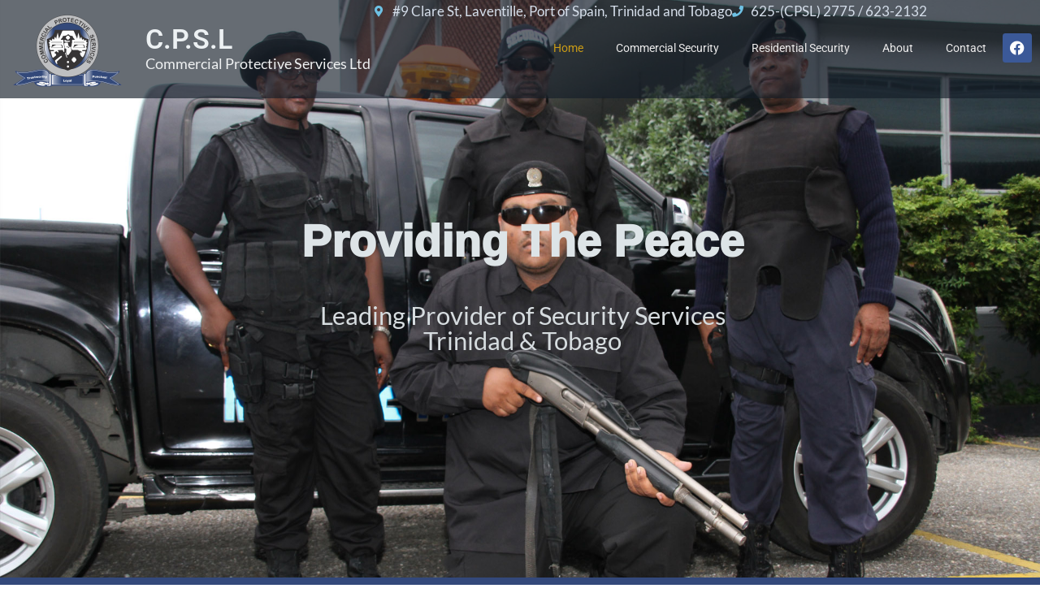

--- FILE ---
content_type: text/html; charset=UTF-8
request_url: https://cpsltnt.com/
body_size: 13099
content:
<!doctype html>
<html lang="en">
<head>
	<meta charset="UTF-8">
	<meta name="viewport" content="width=device-width, initial-scale=1">
	<link rel="profile" href="https://gmpg.org/xfn/11">
	<meta name='robots' content='index, follow, max-image-preview:large, max-snippet:-1, max-video-preview:-1' />
	<style>img:is([sizes="auto" i], [sizes^="auto," i]) { contain-intrinsic-size: 3000px 1500px }</style>
	
	<!-- This site is optimized with the Yoast SEO plugin v26.3 - https://yoast.com/wordpress/plugins/seo/ -->
	<title>CPSL, Commercial Protective Services Ltd | Security Company, Trinidad and Tobago</title>
	<meta name="description" content="Leading Provider of Security Services in Trinidad &amp; Tobago" />
	<link rel="canonical" href="https://cpsltnt.com/" />
	<meta property="og:locale" content="en_US" />
	<meta property="og:type" content="website" />
	<meta property="og:title" content="CPSL, Commercial Protective Services Ltd | Security Company, Trinidad and Tobago" />
	<meta property="og:description" content="Leading Provider of Security Services in Trinidad &amp; Tobago" />
	<meta property="og:url" content="https://cpsltnt.com/" />
	<meta property="og:site_name" content="CPSL, Commercial Protective Services Ltd" />
	<meta property="article:modified_time" content="2025-11-07T18:43:29+00:00" />
	<meta property="og:image" content="https://cpsltnt.com/wp-content/uploads/elementor/thumbs/CPSL-Logo-qexc4ubopch9195cf94pv41xwbvj9ranfdiy8h60ii.png" />
	<meta name="twitter:card" content="summary_large_image" />
	<script type="application/ld+json" class="yoast-schema-graph">{"@context":"https://schema.org","@graph":[{"@type":"WebPage","@id":"https://cpsltnt.com/","url":"https://cpsltnt.com/","name":"CPSL, Commercial Protective Services Ltd | Security Company, Trinidad and Tobago","isPartOf":{"@id":"https://cpsltnt.com/#website"},"about":{"@id":"https://cpsltnt.com/#organization"},"primaryImageOfPage":{"@id":"https://cpsltnt.com/#primaryimage"},"image":{"@id":"https://cpsltnt.com/#primaryimage"},"thumbnailUrl":"https://cpsltnt.com/wp-content/uploads/elementor/thumbs/CPSL-Logo-qexc4ubopch9195cf94pv41xwbvj9ranfdiy8h60ii.png","datePublished":"2024-02-18T03:40:28+00:00","dateModified":"2025-11-07T18:43:29+00:00","description":"Leading Provider of Security Services in Trinidad & Tobago","breadcrumb":{"@id":"https://cpsltnt.com/#breadcrumb"},"inLanguage":"en","potentialAction":[{"@type":"ReadAction","target":["https://cpsltnt.com/"]}]},{"@type":"ImageObject","inLanguage":"en","@id":"https://cpsltnt.com/#primaryimage","url":"https://cpsltnt.com/wp-content/uploads/elementor/thumbs/CPSL-Logo-qexc4ubopch9195cf94pv41xwbvj9ranfdiy8h60ii.png","contentUrl":"https://cpsltnt.com/wp-content/uploads/elementor/thumbs/CPSL-Logo-qexc4ubopch9195cf94pv41xwbvj9ranfdiy8h60ii.png"},{"@type":"BreadcrumbList","@id":"https://cpsltnt.com/#breadcrumb","itemListElement":[{"@type":"ListItem","position":1,"name":"Home"}]},{"@type":"WebSite","@id":"https://cpsltnt.com/#website","url":"https://cpsltnt.com/","name":"CPSL, Commercial Protective Services Ltd","description":"Commercial Security Company, Trinidad and Tobago","publisher":{"@id":"https://cpsltnt.com/#organization"},"potentialAction":[{"@type":"SearchAction","target":{"@type":"EntryPoint","urlTemplate":"https://cpsltnt.com/?s={search_term_string}"},"query-input":{"@type":"PropertyValueSpecification","valueRequired":true,"valueName":"search_term_string"}}],"inLanguage":"en"},{"@type":"Organization","@id":"https://cpsltnt.com/#organization","name":"CPSL, Commercial Protective Services Ltd","url":"https://cpsltnt.com/","logo":{"@type":"ImageObject","inLanguage":"en","@id":"https://cpsltnt.com/#/schema/logo/image/","url":"https://cpsltnt.com/wp-content/uploads/2023/10/CPSL-Logo.png","contentUrl":"https://cpsltnt.com/wp-content/uploads/2023/10/CPSL-Logo.png","width":1152,"height":780,"caption":"CPSL, Commercial Protective Services Ltd"},"image":{"@id":"https://cpsltnt.com/#/schema/logo/image/"}}]}</script>
	<!-- / Yoast SEO plugin. -->


<link rel="alternate" type="application/rss+xml" title="CPSL, Commercial Protective Services Ltd &raquo; Feed" href="https://cpsltnt.com/feed/" />
<link rel="alternate" type="application/rss+xml" title="CPSL, Commercial Protective Services Ltd &raquo; Comments Feed" href="https://cpsltnt.com/comments/feed/" />
<script>
window._wpemojiSettings = {"baseUrl":"https:\/\/s.w.org\/images\/core\/emoji\/16.0.1\/72x72\/","ext":".png","svgUrl":"https:\/\/s.w.org\/images\/core\/emoji\/16.0.1\/svg\/","svgExt":".svg","source":{"concatemoji":"https:\/\/cpsltnt.com\/wp-includes\/js\/wp-emoji-release.min.js?ver=6.8.3"}};
/*! This file is auto-generated */
!function(s,n){var o,i,e;function c(e){try{var t={supportTests:e,timestamp:(new Date).valueOf()};sessionStorage.setItem(o,JSON.stringify(t))}catch(e){}}function p(e,t,n){e.clearRect(0,0,e.canvas.width,e.canvas.height),e.fillText(t,0,0);var t=new Uint32Array(e.getImageData(0,0,e.canvas.width,e.canvas.height).data),a=(e.clearRect(0,0,e.canvas.width,e.canvas.height),e.fillText(n,0,0),new Uint32Array(e.getImageData(0,0,e.canvas.width,e.canvas.height).data));return t.every(function(e,t){return e===a[t]})}function u(e,t){e.clearRect(0,0,e.canvas.width,e.canvas.height),e.fillText(t,0,0);for(var n=e.getImageData(16,16,1,1),a=0;a<n.data.length;a++)if(0!==n.data[a])return!1;return!0}function f(e,t,n,a){switch(t){case"flag":return n(e,"\ud83c\udff3\ufe0f\u200d\u26a7\ufe0f","\ud83c\udff3\ufe0f\u200b\u26a7\ufe0f")?!1:!n(e,"\ud83c\udde8\ud83c\uddf6","\ud83c\udde8\u200b\ud83c\uddf6")&&!n(e,"\ud83c\udff4\udb40\udc67\udb40\udc62\udb40\udc65\udb40\udc6e\udb40\udc67\udb40\udc7f","\ud83c\udff4\u200b\udb40\udc67\u200b\udb40\udc62\u200b\udb40\udc65\u200b\udb40\udc6e\u200b\udb40\udc67\u200b\udb40\udc7f");case"emoji":return!a(e,"\ud83e\udedf")}return!1}function g(e,t,n,a){var r="undefined"!=typeof WorkerGlobalScope&&self instanceof WorkerGlobalScope?new OffscreenCanvas(300,150):s.createElement("canvas"),o=r.getContext("2d",{willReadFrequently:!0}),i=(o.textBaseline="top",o.font="600 32px Arial",{});return e.forEach(function(e){i[e]=t(o,e,n,a)}),i}function t(e){var t=s.createElement("script");t.src=e,t.defer=!0,s.head.appendChild(t)}"undefined"!=typeof Promise&&(o="wpEmojiSettingsSupports",i=["flag","emoji"],n.supports={everything:!0,everythingExceptFlag:!0},e=new Promise(function(e){s.addEventListener("DOMContentLoaded",e,{once:!0})}),new Promise(function(t){var n=function(){try{var e=JSON.parse(sessionStorage.getItem(o));if("object"==typeof e&&"number"==typeof e.timestamp&&(new Date).valueOf()<e.timestamp+604800&&"object"==typeof e.supportTests)return e.supportTests}catch(e){}return null}();if(!n){if("undefined"!=typeof Worker&&"undefined"!=typeof OffscreenCanvas&&"undefined"!=typeof URL&&URL.createObjectURL&&"undefined"!=typeof Blob)try{var e="postMessage("+g.toString()+"("+[JSON.stringify(i),f.toString(),p.toString(),u.toString()].join(",")+"));",a=new Blob([e],{type:"text/javascript"}),r=new Worker(URL.createObjectURL(a),{name:"wpTestEmojiSupports"});return void(r.onmessage=function(e){c(n=e.data),r.terminate(),t(n)})}catch(e){}c(n=g(i,f,p,u))}t(n)}).then(function(e){for(var t in e)n.supports[t]=e[t],n.supports.everything=n.supports.everything&&n.supports[t],"flag"!==t&&(n.supports.everythingExceptFlag=n.supports.everythingExceptFlag&&n.supports[t]);n.supports.everythingExceptFlag=n.supports.everythingExceptFlag&&!n.supports.flag,n.DOMReady=!1,n.readyCallback=function(){n.DOMReady=!0}}).then(function(){return e}).then(function(){var e;n.supports.everything||(n.readyCallback(),(e=n.source||{}).concatemoji?t(e.concatemoji):e.wpemoji&&e.twemoji&&(t(e.twemoji),t(e.wpemoji)))}))}((window,document),window._wpemojiSettings);
</script>
<style id='wp-emoji-styles-inline-css'>

	img.wp-smiley, img.emoji {
		display: inline !important;
		border: none !important;
		box-shadow: none !important;
		height: 1em !important;
		width: 1em !important;
		margin: 0 0.07em !important;
		vertical-align: -0.1em !important;
		background: none !important;
		padding: 0 !important;
	}
</style>
<style id='global-styles-inline-css'>
:root{--wp--preset--aspect-ratio--square: 1;--wp--preset--aspect-ratio--4-3: 4/3;--wp--preset--aspect-ratio--3-4: 3/4;--wp--preset--aspect-ratio--3-2: 3/2;--wp--preset--aspect-ratio--2-3: 2/3;--wp--preset--aspect-ratio--16-9: 16/9;--wp--preset--aspect-ratio--9-16: 9/16;--wp--preset--color--black: #000000;--wp--preset--color--cyan-bluish-gray: #abb8c3;--wp--preset--color--white: #ffffff;--wp--preset--color--pale-pink: #f78da7;--wp--preset--color--vivid-red: #cf2e2e;--wp--preset--color--luminous-vivid-orange: #ff6900;--wp--preset--color--luminous-vivid-amber: #fcb900;--wp--preset--color--light-green-cyan: #7bdcb5;--wp--preset--color--vivid-green-cyan: #00d084;--wp--preset--color--pale-cyan-blue: #8ed1fc;--wp--preset--color--vivid-cyan-blue: #0693e3;--wp--preset--color--vivid-purple: #9b51e0;--wp--preset--gradient--vivid-cyan-blue-to-vivid-purple: linear-gradient(135deg,rgba(6,147,227,1) 0%,rgb(155,81,224) 100%);--wp--preset--gradient--light-green-cyan-to-vivid-green-cyan: linear-gradient(135deg,rgb(122,220,180) 0%,rgb(0,208,130) 100%);--wp--preset--gradient--luminous-vivid-amber-to-luminous-vivid-orange: linear-gradient(135deg,rgba(252,185,0,1) 0%,rgba(255,105,0,1) 100%);--wp--preset--gradient--luminous-vivid-orange-to-vivid-red: linear-gradient(135deg,rgba(255,105,0,1) 0%,rgb(207,46,46) 100%);--wp--preset--gradient--very-light-gray-to-cyan-bluish-gray: linear-gradient(135deg,rgb(238,238,238) 0%,rgb(169,184,195) 100%);--wp--preset--gradient--cool-to-warm-spectrum: linear-gradient(135deg,rgb(74,234,220) 0%,rgb(151,120,209) 20%,rgb(207,42,186) 40%,rgb(238,44,130) 60%,rgb(251,105,98) 80%,rgb(254,248,76) 100%);--wp--preset--gradient--blush-light-purple: linear-gradient(135deg,rgb(255,206,236) 0%,rgb(152,150,240) 100%);--wp--preset--gradient--blush-bordeaux: linear-gradient(135deg,rgb(254,205,165) 0%,rgb(254,45,45) 50%,rgb(107,0,62) 100%);--wp--preset--gradient--luminous-dusk: linear-gradient(135deg,rgb(255,203,112) 0%,rgb(199,81,192) 50%,rgb(65,88,208) 100%);--wp--preset--gradient--pale-ocean: linear-gradient(135deg,rgb(255,245,203) 0%,rgb(182,227,212) 50%,rgb(51,167,181) 100%);--wp--preset--gradient--electric-grass: linear-gradient(135deg,rgb(202,248,128) 0%,rgb(113,206,126) 100%);--wp--preset--gradient--midnight: linear-gradient(135deg,rgb(2,3,129) 0%,rgb(40,116,252) 100%);--wp--preset--font-size--small: 13px;--wp--preset--font-size--medium: 20px;--wp--preset--font-size--large: 36px;--wp--preset--font-size--x-large: 42px;--wp--preset--spacing--20: 0.44rem;--wp--preset--spacing--30: 0.67rem;--wp--preset--spacing--40: 1rem;--wp--preset--spacing--50: 1.5rem;--wp--preset--spacing--60: 2.25rem;--wp--preset--spacing--70: 3.38rem;--wp--preset--spacing--80: 5.06rem;--wp--preset--shadow--natural: 6px 6px 9px rgba(0, 0, 0, 0.2);--wp--preset--shadow--deep: 12px 12px 50px rgba(0, 0, 0, 0.4);--wp--preset--shadow--sharp: 6px 6px 0px rgba(0, 0, 0, 0.2);--wp--preset--shadow--outlined: 6px 6px 0px -3px rgba(255, 255, 255, 1), 6px 6px rgba(0, 0, 0, 1);--wp--preset--shadow--crisp: 6px 6px 0px rgba(0, 0, 0, 1);}:root { --wp--style--global--content-size: 800px;--wp--style--global--wide-size: 1200px; }:where(body) { margin: 0; }.wp-site-blocks > .alignleft { float: left; margin-right: 2em; }.wp-site-blocks > .alignright { float: right; margin-left: 2em; }.wp-site-blocks > .aligncenter { justify-content: center; margin-left: auto; margin-right: auto; }:where(.wp-site-blocks) > * { margin-block-start: 24px; margin-block-end: 0; }:where(.wp-site-blocks) > :first-child { margin-block-start: 0; }:where(.wp-site-blocks) > :last-child { margin-block-end: 0; }:root { --wp--style--block-gap: 24px; }:root :where(.is-layout-flow) > :first-child{margin-block-start: 0;}:root :where(.is-layout-flow) > :last-child{margin-block-end: 0;}:root :where(.is-layout-flow) > *{margin-block-start: 24px;margin-block-end: 0;}:root :where(.is-layout-constrained) > :first-child{margin-block-start: 0;}:root :where(.is-layout-constrained) > :last-child{margin-block-end: 0;}:root :where(.is-layout-constrained) > *{margin-block-start: 24px;margin-block-end: 0;}:root :where(.is-layout-flex){gap: 24px;}:root :where(.is-layout-grid){gap: 24px;}.is-layout-flow > .alignleft{float: left;margin-inline-start: 0;margin-inline-end: 2em;}.is-layout-flow > .alignright{float: right;margin-inline-start: 2em;margin-inline-end: 0;}.is-layout-flow > .aligncenter{margin-left: auto !important;margin-right: auto !important;}.is-layout-constrained > .alignleft{float: left;margin-inline-start: 0;margin-inline-end: 2em;}.is-layout-constrained > .alignright{float: right;margin-inline-start: 2em;margin-inline-end: 0;}.is-layout-constrained > .aligncenter{margin-left: auto !important;margin-right: auto !important;}.is-layout-constrained > :where(:not(.alignleft):not(.alignright):not(.alignfull)){max-width: var(--wp--style--global--content-size);margin-left: auto !important;margin-right: auto !important;}.is-layout-constrained > .alignwide{max-width: var(--wp--style--global--wide-size);}body .is-layout-flex{display: flex;}.is-layout-flex{flex-wrap: wrap;align-items: center;}.is-layout-flex > :is(*, div){margin: 0;}body .is-layout-grid{display: grid;}.is-layout-grid > :is(*, div){margin: 0;}body{padding-top: 0px;padding-right: 0px;padding-bottom: 0px;padding-left: 0px;}a:where(:not(.wp-element-button)){text-decoration: underline;}:root :where(.wp-element-button, .wp-block-button__link){background-color: #32373c;border-width: 0;color: #fff;font-family: inherit;font-size: inherit;line-height: inherit;padding: calc(0.667em + 2px) calc(1.333em + 2px);text-decoration: none;}.has-black-color{color: var(--wp--preset--color--black) !important;}.has-cyan-bluish-gray-color{color: var(--wp--preset--color--cyan-bluish-gray) !important;}.has-white-color{color: var(--wp--preset--color--white) !important;}.has-pale-pink-color{color: var(--wp--preset--color--pale-pink) !important;}.has-vivid-red-color{color: var(--wp--preset--color--vivid-red) !important;}.has-luminous-vivid-orange-color{color: var(--wp--preset--color--luminous-vivid-orange) !important;}.has-luminous-vivid-amber-color{color: var(--wp--preset--color--luminous-vivid-amber) !important;}.has-light-green-cyan-color{color: var(--wp--preset--color--light-green-cyan) !important;}.has-vivid-green-cyan-color{color: var(--wp--preset--color--vivid-green-cyan) !important;}.has-pale-cyan-blue-color{color: var(--wp--preset--color--pale-cyan-blue) !important;}.has-vivid-cyan-blue-color{color: var(--wp--preset--color--vivid-cyan-blue) !important;}.has-vivid-purple-color{color: var(--wp--preset--color--vivid-purple) !important;}.has-black-background-color{background-color: var(--wp--preset--color--black) !important;}.has-cyan-bluish-gray-background-color{background-color: var(--wp--preset--color--cyan-bluish-gray) !important;}.has-white-background-color{background-color: var(--wp--preset--color--white) !important;}.has-pale-pink-background-color{background-color: var(--wp--preset--color--pale-pink) !important;}.has-vivid-red-background-color{background-color: var(--wp--preset--color--vivid-red) !important;}.has-luminous-vivid-orange-background-color{background-color: var(--wp--preset--color--luminous-vivid-orange) !important;}.has-luminous-vivid-amber-background-color{background-color: var(--wp--preset--color--luminous-vivid-amber) !important;}.has-light-green-cyan-background-color{background-color: var(--wp--preset--color--light-green-cyan) !important;}.has-vivid-green-cyan-background-color{background-color: var(--wp--preset--color--vivid-green-cyan) !important;}.has-pale-cyan-blue-background-color{background-color: var(--wp--preset--color--pale-cyan-blue) !important;}.has-vivid-cyan-blue-background-color{background-color: var(--wp--preset--color--vivid-cyan-blue) !important;}.has-vivid-purple-background-color{background-color: var(--wp--preset--color--vivid-purple) !important;}.has-black-border-color{border-color: var(--wp--preset--color--black) !important;}.has-cyan-bluish-gray-border-color{border-color: var(--wp--preset--color--cyan-bluish-gray) !important;}.has-white-border-color{border-color: var(--wp--preset--color--white) !important;}.has-pale-pink-border-color{border-color: var(--wp--preset--color--pale-pink) !important;}.has-vivid-red-border-color{border-color: var(--wp--preset--color--vivid-red) !important;}.has-luminous-vivid-orange-border-color{border-color: var(--wp--preset--color--luminous-vivid-orange) !important;}.has-luminous-vivid-amber-border-color{border-color: var(--wp--preset--color--luminous-vivid-amber) !important;}.has-light-green-cyan-border-color{border-color: var(--wp--preset--color--light-green-cyan) !important;}.has-vivid-green-cyan-border-color{border-color: var(--wp--preset--color--vivid-green-cyan) !important;}.has-pale-cyan-blue-border-color{border-color: var(--wp--preset--color--pale-cyan-blue) !important;}.has-vivid-cyan-blue-border-color{border-color: var(--wp--preset--color--vivid-cyan-blue) !important;}.has-vivid-purple-border-color{border-color: var(--wp--preset--color--vivid-purple) !important;}.has-vivid-cyan-blue-to-vivid-purple-gradient-background{background: var(--wp--preset--gradient--vivid-cyan-blue-to-vivid-purple) !important;}.has-light-green-cyan-to-vivid-green-cyan-gradient-background{background: var(--wp--preset--gradient--light-green-cyan-to-vivid-green-cyan) !important;}.has-luminous-vivid-amber-to-luminous-vivid-orange-gradient-background{background: var(--wp--preset--gradient--luminous-vivid-amber-to-luminous-vivid-orange) !important;}.has-luminous-vivid-orange-to-vivid-red-gradient-background{background: var(--wp--preset--gradient--luminous-vivid-orange-to-vivid-red) !important;}.has-very-light-gray-to-cyan-bluish-gray-gradient-background{background: var(--wp--preset--gradient--very-light-gray-to-cyan-bluish-gray) !important;}.has-cool-to-warm-spectrum-gradient-background{background: var(--wp--preset--gradient--cool-to-warm-spectrum) !important;}.has-blush-light-purple-gradient-background{background: var(--wp--preset--gradient--blush-light-purple) !important;}.has-blush-bordeaux-gradient-background{background: var(--wp--preset--gradient--blush-bordeaux) !important;}.has-luminous-dusk-gradient-background{background: var(--wp--preset--gradient--luminous-dusk) !important;}.has-pale-ocean-gradient-background{background: var(--wp--preset--gradient--pale-ocean) !important;}.has-electric-grass-gradient-background{background: var(--wp--preset--gradient--electric-grass) !important;}.has-midnight-gradient-background{background: var(--wp--preset--gradient--midnight) !important;}.has-small-font-size{font-size: var(--wp--preset--font-size--small) !important;}.has-medium-font-size{font-size: var(--wp--preset--font-size--medium) !important;}.has-large-font-size{font-size: var(--wp--preset--font-size--large) !important;}.has-x-large-font-size{font-size: var(--wp--preset--font-size--x-large) !important;}
:root :where(.wp-block-pullquote){font-size: 1.5em;line-height: 1.6;}
</style>
<link rel='stylesheet' id='hello-elementor-css' href='https://cpsltnt.com/wp-content/themes/hello-elementor/assets/css/reset.css?ver=3.4.5' media='all' />
<link rel='stylesheet' id='hello-elementor-theme-style-css' href='https://cpsltnt.com/wp-content/themes/hello-elementor/assets/css/theme.css?ver=3.4.5' media='all' />
<link rel='stylesheet' id='hello-elementor-header-footer-css' href='https://cpsltnt.com/wp-content/themes/hello-elementor/assets/css/header-footer.css?ver=3.4.5' media='all' />
<link rel='stylesheet' id='elementor-frontend-css' href='https://cpsltnt.com/wp-content/uploads/elementor/css/custom-frontend.min.css?ver=1762540406' media='all' />
<link rel='stylesheet' id='elementor-post-7-css' href='https://cpsltnt.com/wp-content/uploads/elementor/css/post-7.css?ver=1762540407' media='all' />
<link rel='stylesheet' id='widget-image-css' href='https://cpsltnt.com/wp-content/plugins/elementor/assets/css/widget-image.min.css?ver=3.32.5' media='all' />
<link rel='stylesheet' id='widget-heading-css' href='https://cpsltnt.com/wp-content/plugins/elementor/assets/css/widget-heading.min.css?ver=3.32.5' media='all' />
<link rel='stylesheet' id='widget-icon-list-css' href='https://cpsltnt.com/wp-content/uploads/elementor/css/custom-widget-icon-list.min.css?ver=1762540406' media='all' />
<link rel='stylesheet' id='widget-nav-menu-css' href='https://cpsltnt.com/wp-content/uploads/elementor/css/custom-pro-widget-nav-menu.min.css?ver=1762540406' media='all' />
<link rel='stylesheet' id='widget-social-icons-css' href='https://cpsltnt.com/wp-content/plugins/elementor/assets/css/widget-social-icons.min.css?ver=3.32.5' media='all' />
<link rel='stylesheet' id='e-apple-webkit-css' href='https://cpsltnt.com/wp-content/uploads/elementor/css/custom-apple-webkit.min.css?ver=1762540406' media='all' />
<link rel='stylesheet' id='e-shapes-css' href='https://cpsltnt.com/wp-content/plugins/elementor/assets/css/conditionals/shapes.min.css?ver=3.32.5' media='all' />
<link rel='stylesheet' id='elementor-icons-css' href='https://cpsltnt.com/wp-content/plugins/elementor/assets/lib/eicons/css/elementor-icons.min.css?ver=5.44.0' media='all' />
<link rel='stylesheet' id='e-animation-slideInLeft-css' href='https://cpsltnt.com/wp-content/plugins/elementor/assets/lib/animations/styles/slideInLeft.min.css?ver=3.32.5' media='all' />
<link rel='stylesheet' id='e-motion-fx-css' href='https://cpsltnt.com/wp-content/plugins/pro-elements/assets/css/modules/motion-fx.min.css?ver=3.32.1' media='all' />
<link rel='stylesheet' id='e-animation-zoomIn-css' href='https://cpsltnt.com/wp-content/plugins/elementor/assets/lib/animations/styles/zoomIn.min.css?ver=3.32.5' media='all' />
<link rel='stylesheet' id='e-animation-wobble-horizontal-css' href='https://cpsltnt.com/wp-content/plugins/elementor/assets/lib/animations/styles/e-animation-wobble-horizontal.min.css?ver=3.32.5' media='all' />
<link rel='stylesheet' id='e-animation-fadeInRight-css' href='https://cpsltnt.com/wp-content/plugins/elementor/assets/lib/animations/styles/fadeInRight.min.css?ver=3.32.5' media='all' />
<link rel='stylesheet' id='e-animation-shake-css' href='https://cpsltnt.com/wp-content/plugins/elementor/assets/lib/animations/styles/shake.min.css?ver=3.32.5' media='all' />
<link rel='stylesheet' id='elementor-post-2572-css' href='https://cpsltnt.com/wp-content/uploads/elementor/css/post-2572.css?ver=1762540408' media='all' />
<link rel='stylesheet' id='elementor-post-90-css' href='https://cpsltnt.com/wp-content/uploads/elementor/css/post-90.css?ver=1762540408' media='all' />
<link rel='stylesheet' id='elementor-post-115-css' href='https://cpsltnt.com/wp-content/uploads/elementor/css/post-115.css?ver=1762540408' media='all' />
<link rel='stylesheet' id='elementor-gf-local-lato-css' href='https://cpsltnt.com/wp-content/uploads/elementor/google-fonts/css/lato.css?ver=1743611732' media='all' />
<link rel='stylesheet' id='elementor-gf-local-robotoslab-css' href='https://cpsltnt.com/wp-content/uploads/elementor/google-fonts/css/robotoslab.css?ver=1743611735' media='all' />
<link rel='stylesheet' id='elementor-gf-local-roboto-css' href='https://cpsltnt.com/wp-content/uploads/elementor/google-fonts/css/roboto.css?ver=1743611744' media='all' />
<link rel='stylesheet' id='elementor-gf-local-poppins-css' href='https://cpsltnt.com/wp-content/uploads/elementor/google-fonts/css/poppins.css?ver=1743611746' media='all' />
<link rel='stylesheet' id='elementor-gf-local-ramabhadra-css' href='https://cpsltnt.com/wp-content/uploads/elementor/google-fonts/css/ramabhadra.css?ver=1743611746' media='all' />
<link rel='stylesheet' id='elementor-gf-local-montserrat-css' href='https://cpsltnt.com/wp-content/uploads/elementor/google-fonts/css/montserrat.css?ver=1743611751' media='all' />
<link rel='stylesheet' id='elementor-gf-local-nunito-css' href='https://cpsltnt.com/wp-content/uploads/elementor/google-fonts/css/nunito.css?ver=1743611755' media='all' />
<link rel='stylesheet' id='elementor-icons-shared-0-css' href='https://cpsltnt.com/wp-content/plugins/elementor/assets/lib/font-awesome/css/fontawesome.min.css?ver=5.15.3' media='all' />
<link rel='stylesheet' id='elementor-icons-fa-solid-css' href='https://cpsltnt.com/wp-content/plugins/elementor/assets/lib/font-awesome/css/solid.min.css?ver=5.15.3' media='all' />
<link rel='stylesheet' id='elementor-icons-fa-brands-css' href='https://cpsltnt.com/wp-content/plugins/elementor/assets/lib/font-awesome/css/brands.min.css?ver=5.15.3' media='all' />
<link rel='stylesheet' id='elementor-icons-fa-regular-css' href='https://cpsltnt.com/wp-content/plugins/elementor/assets/lib/font-awesome/css/regular.min.css?ver=5.15.3' media='all' />
<script src="https://cpsltnt.com/wp-includes/js/jquery/jquery.min.js?ver=3.7.1" id="jquery-core-js"></script>
<script src="https://cpsltnt.com/wp-includes/js/jquery/jquery-migrate.min.js?ver=3.4.1" id="jquery-migrate-js"></script>
<link rel="https://api.w.org/" href="https://cpsltnt.com/wp-json/" /><link rel="alternate" title="JSON" type="application/json" href="https://cpsltnt.com/wp-json/wp/v2/pages/2572" /><link rel="EditURI" type="application/rsd+xml" title="RSD" href="https://cpsltnt.com/xmlrpc.php?rsd" />
<meta name="generator" content="WordPress 6.8.3" />
<link rel='shortlink' href='https://cpsltnt.com/' />
<link rel="alternate" title="oEmbed (JSON)" type="application/json+oembed" href="https://cpsltnt.com/wp-json/oembed/1.0/embed?url=https%3A%2F%2Fcpsltnt.com%2F" />
<link rel="alternate" title="oEmbed (XML)" type="text/xml+oembed" href="https://cpsltnt.com/wp-json/oembed/1.0/embed?url=https%3A%2F%2Fcpsltnt.com%2F&#038;format=xml" />
<meta name="generator" content="Elementor 3.32.5; features: additional_custom_breakpoints; settings: css_print_method-external, google_font-enabled, font_display-swap">
			<style>
				.e-con.e-parent:nth-of-type(n+4):not(.e-lazyloaded):not(.e-no-lazyload),
				.e-con.e-parent:nth-of-type(n+4):not(.e-lazyloaded):not(.e-no-lazyload) * {
					background-image: none !important;
				}
				@media screen and (max-height: 1024px) {
					.e-con.e-parent:nth-of-type(n+3):not(.e-lazyloaded):not(.e-no-lazyload),
					.e-con.e-parent:nth-of-type(n+3):not(.e-lazyloaded):not(.e-no-lazyload) * {
						background-image: none !important;
					}
				}
				@media screen and (max-height: 640px) {
					.e-con.e-parent:nth-of-type(n+2):not(.e-lazyloaded):not(.e-no-lazyload),
					.e-con.e-parent:nth-of-type(n+2):not(.e-lazyloaded):not(.e-no-lazyload) * {
						background-image: none !important;
					}
				}
			</style>
			<link rel="icon" href="https://cpsltnt.com/wp-content/uploads/2024/11/cropped-CPSL-Logo-favicon-32x32.png" sizes="32x32" />
<link rel="icon" href="https://cpsltnt.com/wp-content/uploads/2024/11/cropped-CPSL-Logo-favicon-192x192.png" sizes="192x192" />
<link rel="apple-touch-icon" href="https://cpsltnt.com/wp-content/uploads/2024/11/cropped-CPSL-Logo-favicon-180x180.png" />
<meta name="msapplication-TileImage" content="https://cpsltnt.com/wp-content/uploads/2024/11/cropped-CPSL-Logo-favicon-270x270.png" />
</head>
<body data-rsssl=1 class="home wp-singular page-template page-template-elementor_header_footer page page-id-2572 wp-custom-logo wp-embed-responsive wp-theme-hello-elementor hello-elementor-default elementor-default elementor-template-full-width elementor-kit-7 elementor-page elementor-page-2572">


<a class="skip-link screen-reader-text" href="#content">Skip to content</a>

		<header data-elementor-type="header" data-elementor-id="90" class="elementor elementor-90 elementor-location-header" data-elementor-post-type="elementor_library">
			<div class="elementor-element elementor-element-8479ddb e-flex e-con-boxed e-con e-parent" data-id="8479ddb" data-element_type="container" data-settings="{&quot;background_background&quot;:&quot;classic&quot;}">
					<div class="e-con-inner">
		<div class="elementor-element elementor-element-ca88401 e-con-full e-flex e-con e-child" data-id="ca88401" data-element_type="container">
				<div class="elementor-element elementor-element-3db3716 elementor-widget elementor-widget-theme-site-logo elementor-widget-image" data-id="3db3716" data-element_type="widget" data-widget_type="theme-site-logo.default">
				<div class="elementor-widget-container">
											<a href="https://cpsltnt.com">
			<img src="https://cpsltnt.com/wp-content/uploads/elementor/thumbs/CPSL-Logo-qexc4ubnhhpdvubwcey0a51l8u43vw2452fm417r02.png" title="CPSL Logo" alt="cpsl logo" loading="lazy" />				</a>
											</div>
				</div>
				</div>
		<div class="elementor-element elementor-element-90f071b e-con-full e-flex e-con e-child" data-id="90f071b" data-element_type="container">
				<div class="elementor-element elementor-element-d1452de elementor-widget-mobile__width-inherit elementor-widget elementor-widget-heading" data-id="d1452de" data-element_type="widget" data-widget_type="heading.default">
				<div class="elementor-widget-container">
					<h2 class="elementor-heading-title elementor-size-default">C.P.S.L</h2>				</div>
				</div>
				<div class="elementor-element elementor-element-4140349 elementor-widget-mobile__width-inherit elementor-widget elementor-widget-text-editor" data-id="4140349" data-element_type="widget" data-widget_type="text-editor.default">
				<div class="elementor-widget-container">
									<p>Commercial Protective Services Ltd</p>								</div>
				</div>
				</div>
		<div class="elementor-element elementor-element-ff59134 e-con-full e-flex e-con e-child" data-id="ff59134" data-element_type="container">
				<div class="elementor-element elementor-element-16f8a90 elementor-icon-list--layout-inline elementor-mobile-align-center elementor-list-item-link-full_width elementor-widget elementor-widget-icon-list" data-id="16f8a90" data-element_type="widget" data-widget_type="icon-list.default">
				<div class="elementor-widget-container">
							<ul class="elementor-icon-list-items elementor-inline-items">
							<li class="elementor-icon-list-item elementor-inline-item">
											<span class="elementor-icon-list-icon">
							<i aria-hidden="true" class="fas fa-map-marker-alt"></i>						</span>
										<span class="elementor-icon-list-text">#9 Clare St, Laventille, Port of Spain, Trinidad and Tobago</span>
									</li>
								<li class="elementor-icon-list-item elementor-inline-item">
											<span class="elementor-icon-list-icon">
							<i aria-hidden="true" class="fas fa-phone"></i>						</span>
										<span class="elementor-icon-list-text">625-(CPSL) 2775 / 623-2132</span>
									</li>
						</ul>
						</div>
				</div>
		<div class="elementor-element elementor-element-5b9eb3e e-con-full e-flex e-con e-child" data-id="5b9eb3e" data-element_type="container">
				<div class="elementor-element elementor-element-264900a elementor-nav-menu__align-center elementor-nav-menu__text-align-center elementor-nav-menu--dropdown-mobile elementor-widget-mobile__width-auto elementor-nav-menu--toggle elementor-nav-menu--burger elementor-widget elementor-widget-nav-menu" data-id="264900a" data-element_type="widget" data-settings="{&quot;layout&quot;:&quot;horizontal&quot;,&quot;submenu_icon&quot;:{&quot;value&quot;:&quot;&lt;i class=\&quot;fas fa-caret-down\&quot; aria-hidden=\&quot;true\&quot;&gt;&lt;\/i&gt;&quot;,&quot;library&quot;:&quot;fa-solid&quot;},&quot;toggle&quot;:&quot;burger&quot;}" data-widget_type="nav-menu.default">
				<div class="elementor-widget-container">
								<nav aria-label="Menu" class="elementor-nav-menu--main elementor-nav-menu__container elementor-nav-menu--layout-horizontal e--pointer-none">
				<ul id="menu-1-264900a" class="elementor-nav-menu"><li class="menu-item menu-item-type-post_type menu-item-object-page menu-item-home current-menu-item page_item page-item-2572 current_page_item menu-item-2600"><a href="https://cpsltnt.com/" aria-current="page" class="elementor-item elementor-item-active">Home</a></li>
<li class="menu-item menu-item-type-post_type menu-item-object-page menu-item-96"><a href="https://cpsltnt.com/commercial-security/" class="elementor-item">Commercial Security</a></li>
<li class="menu-item menu-item-type-post_type menu-item-object-page menu-item-95"><a href="https://cpsltnt.com/residential-security/" class="elementor-item">Residential Security</a></li>
<li class="menu-item menu-item-type-post_type menu-item-object-page menu-item-98"><a href="https://cpsltnt.com/about/" class="elementor-item">About</a></li>
<li class="menu-item menu-item-type-post_type menu-item-object-page menu-item-97"><a href="https://cpsltnt.com/contact/" class="elementor-item">Contact</a></li>
</ul>			</nav>
					<div class="elementor-menu-toggle" role="button" tabindex="0" aria-label="Menu Toggle" aria-expanded="false">
			<i aria-hidden="true" role="presentation" class="elementor-menu-toggle__icon--open eicon-menu-bar"></i><i aria-hidden="true" role="presentation" class="elementor-menu-toggle__icon--close eicon-close"></i>		</div>
					<nav class="elementor-nav-menu--dropdown elementor-nav-menu__container" aria-hidden="true">
				<ul id="menu-2-264900a" class="elementor-nav-menu"><li class="menu-item menu-item-type-post_type menu-item-object-page menu-item-home current-menu-item page_item page-item-2572 current_page_item menu-item-2600"><a href="https://cpsltnt.com/" aria-current="page" class="elementor-item elementor-item-active" tabindex="-1">Home</a></li>
<li class="menu-item menu-item-type-post_type menu-item-object-page menu-item-96"><a href="https://cpsltnt.com/commercial-security/" class="elementor-item" tabindex="-1">Commercial Security</a></li>
<li class="menu-item menu-item-type-post_type menu-item-object-page menu-item-95"><a href="https://cpsltnt.com/residential-security/" class="elementor-item" tabindex="-1">Residential Security</a></li>
<li class="menu-item menu-item-type-post_type menu-item-object-page menu-item-98"><a href="https://cpsltnt.com/about/" class="elementor-item" tabindex="-1">About</a></li>
<li class="menu-item menu-item-type-post_type menu-item-object-page menu-item-97"><a href="https://cpsltnt.com/contact/" class="elementor-item" tabindex="-1">Contact</a></li>
</ul>			</nav>
						</div>
				</div>
				<div class="elementor-element elementor-element-abc1d5d e-grid-align-mobile-left elementor-shape-rounded elementor-grid-0 e-grid-align-center elementor-widget elementor-widget-social-icons" data-id="abc1d5d" data-element_type="widget" data-widget_type="social-icons.default">
				<div class="elementor-widget-container">
							<div class="elementor-social-icons-wrapper elementor-grid">
							<span class="elementor-grid-item">
					<a class="elementor-icon elementor-social-icon elementor-social-icon-facebook elementor-repeater-item-15997a3" href="https://www.facebook.com/CPSLTnT" target="_blank">
						<span class="elementor-screen-only">Facebook</span>
						<i aria-hidden="true" class="fab fa-facebook"></i>					</a>
				</span>
					</div>
						</div>
				</div>
				</div>
				</div>
					</div>
				</div>
				</header>
				<div data-elementor-type="wp-page" data-elementor-id="2572" class="elementor elementor-2572" data-elementor-post-type="page">
				<div class="elementor-element elementor-element-771cd2db e-flex e-con-boxed e-con e-parent" data-id="771cd2db" data-element_type="container" data-settings="{&quot;background_background&quot;:&quot;classic&quot;,&quot;background_motion_fx_motion_fx_scrolling&quot;:&quot;yes&quot;,&quot;background_motion_fx_devices&quot;:[&quot;desktop&quot;,&quot;laptop&quot;,&quot;tablet_extra&quot;,&quot;tablet&quot;,&quot;mobile&quot;]}">
					<div class="e-con-inner">
		<div class="elementor-element elementor-element-60ecc878 e-flex e-con-boxed e-con e-child" data-id="60ecc878" data-element_type="container">
					<div class="e-con-inner">
				<div class="elementor-element elementor-element-2b7aeb27 animated-slow elementor-invisible elementor-widget elementor-widget-heading" data-id="2b7aeb27" data-element_type="widget" data-settings="{&quot;_animation&quot;:&quot;slideInLeft&quot;}" data-widget_type="heading.default">
				<div class="elementor-widget-container">
					<h2 class="elementor-heading-title elementor-size-default">Providing  The  Peace</h2>				</div>
				</div>
				<div class="elementor-element elementor-element-1c5dd45f animated-slow elementor-invisible elementor-widget elementor-widget-heading" data-id="1c5dd45f" data-element_type="widget" data-settings="{&quot;_animation&quot;:&quot;slideInLeft&quot;,&quot;_animation_delay&quot;:2000}" data-widget_type="heading.default">
				<div class="elementor-widget-container">
					<h2 class="elementor-heading-title elementor-size-default">Of Mind You  Need</h2>				</div>
				</div>
				<div class="elementor-element elementor-element-38c85163 elementor-widget elementor-widget-heading" data-id="38c85163" data-element_type="widget" data-widget_type="heading.default">
				<div class="elementor-widget-container">
					<h2 class="elementor-heading-title elementor-size-default">Leading Provider of  Security Services </h2>				</div>
				</div>
				<div class="elementor-element elementor-element-57ff941f elementor-widget elementor-widget-heading" data-id="57ff941f" data-element_type="widget" data-widget_type="heading.default">
				<div class="elementor-widget-container">
					<h2 class="elementor-heading-title elementor-size-default">Trinidad  &amp;   Tobago</h2>				</div>
				</div>
					</div>
				</div>
					</div>
				</div>
		<div class="elementor-element elementor-element-bd381d2 e-flex e-con-boxed e-con e-parent" data-id="bd381d2" data-element_type="container">
					<div class="e-con-inner">
		<div class="elementor-element elementor-element-200f8a8 e-flex e-con-boxed e-con e-child" data-id="200f8a8" data-element_type="container" data-settings="{&quot;background_background&quot;:&quot;classic&quot;}">
					<div class="e-con-inner">
				<div class="elementor-element elementor-element-edee739 elementor-widget elementor-widget-heading" data-id="edee739" data-element_type="widget" data-widget_type="heading.default">
				<div class="elementor-widget-container">
					<h2 class="elementor-heading-title elementor-size-default">Commercial Protective Services Limited</h2>				</div>
				</div>
				<div class="elementor-element elementor-element-b04db38 elementor-widget elementor-widget-text-editor" data-id="b04db38" data-element_type="widget" data-widget_type="text-editor.default">
				<div class="elementor-widget-container">
									<p>Customized security solutions to fit the needs of your business and workplace</p>								</div>
				</div>
					</div>
				</div>
					</div>
				</div>
		<div class="elementor-element elementor-element-6b0f3c59 e-flex e-con-boxed e-con e-parent" data-id="6b0f3c59" data-element_type="container" data-settings="{&quot;background_background&quot;:&quot;classic&quot;}">
					<div class="e-con-inner">
		<div class="elementor-element elementor-element-5987bbd1 e-con-full e-flex e-con e-child" data-id="5987bbd1" data-element_type="container">
				<div class="elementor-element elementor-element-48327d0d elementor-widget elementor-widget-heading" data-id="48327d0d" data-element_type="widget" data-widget_type="heading.default">
				<div class="elementor-widget-container">
					<h2 class="elementor-heading-title elementor-size-default">reliable security services</h2>				</div>
				</div>
				<div class="elementor-element elementor-element-5ffe755b elementor-widget elementor-widget-heading" data-id="5ffe755b" data-element_type="widget" data-widget_type="heading.default">
				<div class="elementor-widget-container">
					<h2 class="elementor-heading-title elementor-size-default">We Got You Covered</h2>				</div>
				</div>
				<div class="elementor-element elementor-element-5074c809 elementor-widget elementor-widget-heading" data-id="5074c809" data-element_type="widget" data-widget_type="heading.default">
				<div class="elementor-widget-container">
					<h2 class="elementor-heading-title elementor-size-default">highly trained personnel</h2>				</div>
				</div>
				<div class="elementor-element elementor-element-64f69c86 elementor-widget elementor-widget-heading" data-id="64f69c86" data-element_type="widget" data-widget_type="heading.default">
				<div class="elementor-widget-container">
					<h2 class="elementor-heading-title elementor-size-default">Top Class Protection</h2>				</div>
				</div>
				</div>
		<div class="elementor-element elementor-element-7845f5a1 e-con-full e-flex e-con e-child" data-id="7845f5a1" data-element_type="container">
				<div class="elementor-element elementor-element-e27b06e animated-slow elementor-invisible elementor-widget elementor-widget-image" data-id="e27b06e" data-element_type="widget" data-settings="{&quot;_animation&quot;:&quot;zoomIn&quot;,&quot;_animation_delay&quot;:1000}" data-widget_type="image.default">
				<div class="elementor-widget-container">
															<img decoding="async" src="https://cpsltnt.com/wp-content/uploads/elementor/thumbs/CPSL-Logo-qexc4ubopch9195cf94pv41xwbvj9ranfdiy8h60ii.png" title="CPSL Logo" alt="cpsl logo" loading="lazy" />															</div>
				</div>
				</div>
		<div class="elementor-element elementor-element-718d523 e-con-full e-flex e-con e-child" data-id="718d523" data-element_type="container">
		<div class="elementor-element elementor-element-7b2707f e-con-full e-flex e-con e-child" data-id="7b2707f" data-element_type="container">
				<div class="elementor-element elementor-element-90fd6be elementor-widget elementor-widget-image" data-id="90fd6be" data-element_type="widget" data-widget_type="image.default">
				<div class="elementor-widget-container">
															<img decoding="async" src="https://cpsltnt.com/wp-content/uploads/elementor/thumbs/40-years-qsp7om0s9rs1nvsc3qubc61ddbe05o5ie3szet1vq8.png" title="40-years" alt="40-years" loading="lazy" />															</div>
				</div>
				</div>
		<div class="elementor-element elementor-element-843a85b e-con-full e-flex e-con e-child" data-id="843a85b" data-element_type="container">
				<div class="elementor-element elementor-element-f2ecf62 elementor-widget elementor-widget-text-editor" data-id="f2ecf62" data-element_type="widget" data-widget_type="text-editor.default">
				<div class="elementor-widget-container">
									<p>Approved by.</p>								</div>
				</div>
				<div class="elementor-element elementor-element-b8c0e79 elementor-widget elementor-widget-image" data-id="b8c0e79" data-element_type="widget" data-widget_type="image.default">
				<div class="elementor-widget-container">
															<img decoding="async" src="https://cpsltnt.com/wp-content/uploads/elementor/thumbs/Ministry-of-National-Security-trinidad-qf13linlpuw6dg3g0sygb0ie58hakrqq9ixyl2hty4.png" title="Ministry-of-National-Security-trinidad" alt="Ministry-of-National-Security-trinidad" loading="lazy" />															</div>
				</div>
				</div>
				</div>
					</div>
				</div>
		<div class="elementor-element elementor-element-664d864f e-flex e-con-boxed e-con e-parent" data-id="664d864f" data-element_type="container" data-settings="{&quot;background_background&quot;:&quot;classic&quot;}">
					<div class="e-con-inner">
				<div class="elementor-element elementor-element-30020ead elementor-widget__width-inherit elementor-widget elementor-widget-text-editor" data-id="30020ead" data-element_type="widget" data-widget_type="text-editor.default">
				<div class="elementor-widget-container">
									<p class="MsoNormal">With&nbsp; 40<strong>&nbsp;years</strong> of experience, Commercial Protective Services Ltd (CPSL)&nbsp; is committed to providing professional security services that is&nbsp;&nbsp;aligned to the culture of your organization.</p>								</div>
				</div>
					</div>
				</div>
		<div class="elementor-element elementor-element-33252a24 e-flex e-con-boxed e-con e-parent" data-id="33252a24" data-element_type="container" data-settings="{&quot;background_background&quot;:&quot;classic&quot;}">
					<div class="e-con-inner">
		<div class="elementor-element elementor-element-1bc7290b e-con-full e-flex e-con e-child" data-id="1bc7290b" data-element_type="container" data-settings="{&quot;background_background&quot;:&quot;classic&quot;}">
		<div class="elementor-element elementor-element-3db5965 e-con-full e-flex e-con e-child" data-id="3db5965" data-element_type="container">
				<div class="elementor-element elementor-element-32fef87 elementor-widget elementor-widget-heading" data-id="32fef87" data-element_type="widget" data-widget_type="heading.default">
				<div class="elementor-widget-container">
					<h2 class="elementor-heading-title elementor-size-default">Professional Security</h2>				</div>
				</div>
				<div class="elementor-element elementor-element-fd31f0c elementor-widget elementor-widget-heading" data-id="fd31f0c" data-element_type="widget" data-widget_type="heading.default">
				<div class="elementor-widget-container">
					<h2 class="elementor-heading-title elementor-size-default">Security Solutions</h2>				</div>
				</div>
				<div class="elementor-element elementor-element-710280e elementor-widget elementor-widget-text-editor" data-id="710280e" data-element_type="widget" data-widget_type="text-editor.default">
				<div class="elementor-widget-container">
									<p>Failure to secure your property puts employees, property and customers at risk. <br />To ensure that your business and persons are safe, Commercial Protective Services Limited will proactively provide a security plan and multiple levels of protection solutions. <br />Our professionalism, highly trained officers and customized solutions will be tailored to fit your specific industry and business needs.  <br />These are just a few ways in which CPSL stands distinct and apart from our competitors.</p>								</div>
				</div>
				<div class="elementor-element elementor-element-9413c99 elementor-widget elementor-widget-text-editor" data-id="9413c99" data-element_type="widget" data-widget_type="text-editor.default">
				<div class="elementor-widget-container">
									<p>Find out more about our security services&nbsp;</p>								</div>
				</div>
		<div class="elementor-element elementor-element-ba1a66c e-con-full e-flex e-con e-child" data-id="ba1a66c" data-element_type="container">
				<div class="elementor-element elementor-element-e7ad92c elementor-widget elementor-widget-button" data-id="e7ad92c" data-element_type="widget" data-settings="{&quot;_animation&quot;:&quot;none&quot;}" data-widget_type="button.default">
				<div class="elementor-widget-container">
									<div class="elementor-button-wrapper">
					<a class="elementor-button elementor-button-link elementor-size-sm elementor-animation-wobble-horizontal" href="https://cpsltnt.com/commercial-security/">
						<span class="elementor-button-content-wrapper">
						<span class="elementor-button-icon">
				<i aria-hidden="true" class="fas fa-shield-alt"></i>			</span>
									<span class="elementor-button-text">COMMERCIAL SECURITY</span>
					</span>
					</a>
				</div>
								</div>
				</div>
				<div class="elementor-element elementor-element-5498628 elementor-widget elementor-widget-button" data-id="5498628" data-element_type="widget" data-settings="{&quot;_animation&quot;:&quot;none&quot;}" data-widget_type="button.default">
				<div class="elementor-widget-container">
									<div class="elementor-button-wrapper">
					<a class="elementor-button elementor-button-link elementor-size-sm elementor-animation-wobble-horizontal" href="https://cpsltnt.com/residential-security/">
						<span class="elementor-button-content-wrapper">
						<span class="elementor-button-icon">
				<i aria-hidden="true" class="fas fa-shield-alt"></i>			</span>
									<span class="elementor-button-text">RESIDENTIAL SECURITY</span>
					</span>
					</a>
				</div>
								</div>
				</div>
				</div>
				</div>
		<div class="elementor-element elementor-element-cfc2b27 e-con-full e-flex e-con e-child" data-id="cfc2b27" data-element_type="container">
				<div class="elementor-element elementor-element-619432b animated-slow elementor-invisible elementor-widget elementor-widget-image" data-id="619432b" data-element_type="widget" data-settings="{&quot;_animation&quot;:&quot;fadeInRight&quot;,&quot;_animation_delay&quot;:800}" data-widget_type="image.default">
				<div class="elementor-widget-container">
															<img fetchpriority="high" decoding="async" width="800" height="820" src="https://cpsltnt.com/wp-content/uploads/2024/11/security-shield-cpsl.png" class="attachment-large size-large wp-image-3211" alt="" srcset="https://cpsltnt.com/wp-content/uploads/2024/11/security-shield-cpsl.png 948w, https://cpsltnt.com/wp-content/uploads/2024/11/security-shield-cpsl-293x300.png 293w, https://cpsltnt.com/wp-content/uploads/2024/11/security-shield-cpsl-768x787.png 768w" sizes="(max-width: 800px) 100vw, 800px" />															</div>
				</div>
				</div>
				</div>
					</div>
				</div>
		<div class="elementor-element elementor-element-4e9bd06a e-flex e-con-boxed e-con e-parent" data-id="4e9bd06a" data-element_type="container" data-settings="{&quot;background_background&quot;:&quot;classic&quot;}">
					<div class="e-con-inner">
				<div class="elementor-element elementor-element-6536d2c0 animated-slow elementor-invisible elementor-widget elementor-widget-heading" data-id="6536d2c0" data-element_type="widget" data-settings="{&quot;_animation&quot;:&quot;slideInLeft&quot;,&quot;_animation_delay&quot;:300}" data-widget_type="heading.default">
				<div class="elementor-widget-container">
					<h2 class="elementor-heading-title elementor-size-default">Gurantee Your Safety With </h2>				</div>
				</div>
				<div class="elementor-element elementor-element-50749695 animated-slow elementor-invisible elementor-widget elementor-widget-heading" data-id="50749695" data-element_type="widget" data-settings="{&quot;_animation&quot;:&quot;slideInLeft&quot;,&quot;_animation_delay&quot;:300}" data-widget_type="heading.default">
				<div class="elementor-widget-container">
					<h2 class="elementor-heading-title elementor-size-default">Highly Trained Manpower</h2>				</div>
				</div>
					</div>
				</div>
		<div class="elementor-element elementor-element-59c5925d e-flex e-con-boxed e-con e-parent" data-id="59c5925d" data-element_type="container" data-settings="{&quot;background_background&quot;:&quot;classic&quot;}">
					<div class="e-con-inner">
		<div class="elementor-element elementor-element-5678521e e-con-full e-flex e-con e-child" data-id="5678521e" data-element_type="container" data-settings="{&quot;background_background&quot;:&quot;classic&quot;}">
		<div class="elementor-element elementor-element-347507a1 e-flex e-con-boxed e-con e-child" data-id="347507a1" data-element_type="container">
					<div class="e-con-inner">
				<div class="elementor-element elementor-element-32d222d6 elementor-widget elementor-widget-heading" data-id="32d222d6" data-element_type="widget" data-widget_type="heading.default">
				<div class="elementor-widget-container">
					<h2 class="elementor-heading-title elementor-size-default">Security Agency  You   Can Rely On</h2>				</div>
				</div>
				<div class="elementor-element elementor-element-70c41060 elementor-widget elementor-widget-heading" data-id="70c41060" data-element_type="widget" data-widget_type="heading.default">
				<div class="elementor-widget-container">
					<h2 class="elementor-heading-title elementor-size-default">Security Industries</h2>				</div>
				</div>
				<div class="elementor-element elementor-element-36fde49d elementor-widget elementor-widget-text-editor" data-id="36fde49d" data-element_type="widget" data-widget_type="text-editor.default">
				<div class="elementor-widget-container">
									<p>CPSL operates in all market segments of Trinidad and Tobago and has a client and staff centric philosophy which is demonstrated by our direct point of contact and availability to our clients and our investment in staff training in the area of core customer service. <br />Our training programmes provide a variety of industry, customer service and client specific programmes for CPSL employees that will ensure our people<br />are best positioned to deliver the highest level of service to our clients</p>								</div>
				</div>
		<div class="elementor-element elementor-element-68f00bd1 e-flex e-con-boxed e-con e-child" data-id="68f00bd1" data-element_type="container">
					<div class="e-con-inner">
		<div class="elementor-element elementor-element-210101b7 e-flex e-con-boxed e-con e-child" data-id="210101b7" data-element_type="container">
					<div class="e-con-inner">
				<div class="elementor-element elementor-element-1a30c8b5 elementor-align-left elementor-icon-list--layout-traditional elementor-list-item-link-full_width elementor-widget elementor-widget-icon-list" data-id="1a30c8b5" data-element_type="widget" data-widget_type="icon-list.default">
				<div class="elementor-widget-container">
							<ul class="elementor-icon-list-items">
							<li class="elementor-icon-list-item">
											<span class="elementor-icon-list-icon">
							<i aria-hidden="true" class="fas fa-shield-alt"></i>						</span>
										<span class="elementor-icon-list-text">Manufacturing</span>
									</li>
								<li class="elementor-icon-list-item">
											<span class="elementor-icon-list-icon">
							<i aria-hidden="true" class="fas fa-shield-alt"></i>						</span>
										<span class="elementor-icon-list-text">Energy</span>
									</li>
								<li class="elementor-icon-list-item">
											<span class="elementor-icon-list-icon">
							<i aria-hidden="true" class="fas fa-shield-alt"></i>						</span>
										<span class="elementor-icon-list-text">Shopping Centers</span>
									</li>
								<li class="elementor-icon-list-item">
											<span class="elementor-icon-list-icon">
							<i aria-hidden="true" class="fas fa-shield-alt"></i>						</span>
										<span class="elementor-icon-list-text">Hotel Resorts</span>
									</li>
						</ul>
						</div>
				</div>
					</div>
				</div>
		<div class="elementor-element elementor-element-819d88a e-flex e-con-boxed e-con e-child" data-id="819d88a" data-element_type="container">
					<div class="e-con-inner">
				<div class="elementor-element elementor-element-15132544 elementor-align-left elementor-icon-list--layout-traditional elementor-list-item-link-full_width elementor-widget elementor-widget-icon-list" data-id="15132544" data-element_type="widget" data-widget_type="icon-list.default">
				<div class="elementor-widget-container">
							<ul class="elementor-icon-list-items">
							<li class="elementor-icon-list-item">
											<span class="elementor-icon-list-icon">
							<i aria-hidden="true" class="fas fa-shield-alt"></i>						</span>
										<span class="elementor-icon-list-text">Government Ministries</span>
									</li>
								<li class="elementor-icon-list-item">
											<span class="elementor-icon-list-icon">
							<i aria-hidden="true" class="fas fa-shield-alt"></i>						</span>
										<span class="elementor-icon-list-text">Construction</span>
									</li>
								<li class="elementor-icon-list-item">
											<span class="elementor-icon-list-icon">
							<i aria-hidden="true" class="fas fa-shield-alt"></i>						</span>
										<span class="elementor-icon-list-text">Media Houses</span>
									</li>
								<li class="elementor-icon-list-item">
											<span class="elementor-icon-list-icon">
							<i aria-hidden="true" class="fas fa-shield-alt"></i>						</span>
										<span class="elementor-icon-list-text">Supermarkets</span>
									</li>
						</ul>
						</div>
				</div>
					</div>
				</div>
					</div>
				</div>
					</div>
				</div>
				</div>
					</div>
				</div>
		<div class="elementor-element elementor-element-178fa0fa e-flex e-con-boxed e-con e-parent" data-id="178fa0fa" data-element_type="container" data-settings="{&quot;background_background&quot;:&quot;classic&quot;}">
					<div class="e-con-inner">
				<div class="elementor-element elementor-element-730c9856 elementor-invisible elementor-widget elementor-widget-heading" data-id="730c9856" data-element_type="widget" data-settings="{&quot;_animation&quot;:&quot;shake&quot;}" data-widget_type="heading.default">
				<div class="elementor-widget-container">
					<h2 class="elementor-heading-title elementor-size-default">We Aim To Provide Top Class Protection To Our Clients</h2>				</div>
				</div>
					</div>
				</div>
		<div class="elementor-element elementor-element-6d0c74a e-flex e-con-boxed e-con e-parent" data-id="6d0c74a" data-element_type="container" data-settings="{&quot;background_background&quot;:&quot;classic&quot;}">
					<div class="e-con-inner">
		<div class="elementor-element elementor-element-6f676fcb e-con-full elementor-hidden-mobile e-flex e-con e-child" data-id="6f676fcb" data-element_type="container">
				</div>
		<div class="elementor-element elementor-element-769359a8 e-con-full e-flex e-con e-child" data-id="769359a8" data-element_type="container" data-settings="{&quot;background_background&quot;:&quot;classic&quot;}">
		<div class="elementor-element elementor-element-57924949 e-con-full e-flex e-con e-child" data-id="57924949" data-element_type="container">
				<div class="elementor-element elementor-element-730d201a elementor-widget elementor-widget-heading" data-id="730d201a" data-element_type="widget" data-widget_type="heading.default">
				<div class="elementor-widget-container">
					<h2 class="elementor-heading-title elementor-size-default">Why Choose Us </h2>				</div>
				</div>
				<div class="elementor-element elementor-element-2803ebd9 elementor-widget elementor-widget-heading" data-id="2803ebd9" data-element_type="widget" data-widget_type="heading.default">
				<div class="elementor-widget-container">
					<h2 class="elementor-heading-title elementor-size-default">Our Values</h2>				</div>
				</div>
				<div class="elementor-element elementor-element-7c78363d elementor-widget elementor-widget-text-editor" data-id="7c78363d" data-element_type="widget" data-widget_type="text-editor.default">
				<div class="elementor-widget-container">
									<p>To provide professional security services to our valued clients by ensuring that all our officers are properly screened, well trained and effectively supervised</p>								</div>
				</div>
				</div>
				</div>
					</div>
				</div>
				</div>
				<footer data-elementor-type="footer" data-elementor-id="115" class="elementor elementor-115 elementor-location-footer" data-elementor-post-type="elementor_library">
			<div class="elementor-element elementor-element-fc166eb e-flex e-con-boxed e-con e-parent" data-id="fc166eb" data-element_type="container" data-settings="{&quot;background_background&quot;:&quot;classic&quot;,&quot;shape_divider_top&quot;:&quot;zigzag&quot;}">
					<div class="e-con-inner">
				<div class="elementor-shape elementor-shape-top" aria-hidden="true" data-negative="false">
			<svg xmlns="http://www.w3.org/2000/svg" viewBox="0 0 1800 5.8" preserveAspectRatio="none">
  <path class="elementor-shape-fill" d="M5.4.4l5.4 5.3L16.5.4l5.4 5.3L27.5.4 33 5.7 38.6.4l5.5 5.4h.1L49.9.4l5.4 5.3L60.9.4l5.5 5.3L72 .4l5.5 5.3L83.1.4l5.4 5.3L94.1.4l5.5 5.4h.2l5.6-5.4 5.5 5.3 5.6-5.3 5.4 5.3 5.6-5.3 5.5 5.3 5.6-5.3 5.5 5.4h.2l5.6-5.4 5.4 5.3L161 .4l5.4 5.3L172 .4l5.5 5.3 5.6-5.3 5.4 5.3 5.7-5.3 5.4 5.4h.2l5.6-5.4 5.5 5.3 5.6-5.3 5.5 5.3 5.6-5.3 5.4 5.3 5.6-5.3 5.5 5.4h.2l5.6-5.4 5.5 5.3L261 .4l5.4 5.3L272 .4l5.5 5.3 5.6-5.3 5.5 5.3 5.6-5.3 5.5 5.4h.1l5.7-5.4 5.4 5.3 5.6-5.3 5.5 5.3 5.6-5.3 5.4 5.3 5.7-5.3 5.4 5.4h.2l5.6-5.4 5.5 5.3L361 .4l5.5 5.3 5.6-5.3 5.4 5.3 5.6-5.3 5.5 5.3 5.6-5.3 5.5 5.4h.1l5.7-5.4 5.4 5.3 5.6-5.3 5.5 5.3 5.6-5.3 5.5 5.3 5.6-5.3 5.5 5.4h.1l5.6-5.4 5.5 5.3L461 .4l5.5 5.3 5.6-5.3 5.4 5.3 5.7-5.3 5.4 5.3 5.6-5.3 5.5 5.4h.2l5.6-5.4 5.5 5.3 5.6-5.3 5.4 5.3 5.6-5.3 5.5 5.3 5.6-5.3 5.5 5.4h.1L550 .4l5.4 5.3L561 .4l5.5 5.3 5.6-5.3 5.5 5.3 5.6-5.3 5.4 5.3 5.6-5.3 5.5 5.4h.2l5.6-5.4 5.5 5.3 5.6-5.3 5.4 5.3 5.7-5.3 5.4 5.3 5.6-5.3 5.5 5.4h.2L650 .4l5.5 5.3 5.6-5.3 5.4 5.3 5.6-5.3 5.5 5.3 5.6-5.3 5.5 5.3 5.6-5.3 5.4 5.4h.2l5.6-5.4 5.5 5.3 5.6-5.3 5.5 5.3 5.6-5.3 5.4 5.3 5.6-5.3 5.5 5.4h.2L750 .4l5.5 5.3 5.6-5.3 5.4 5.3 5.7-5.3 5.4 5.3 5.6-5.3 5.5 5.3 5.6-5.3 5.5 5.4h.1l5.7-5.4 5.4 5.3 5.6-5.3 5.5 5.3 5.6-5.3 5.5 5.3 5.6-5.3 5.4 5.4h.2L850 .4l5.5 5.3 5.6-5.3 5.5 5.3 5.6-5.3 5.4 5.3 5.6-5.3 5.5 5.3 5.6-5.3 5.5 5.4h.2l5.6-5.4 5.4 5.3 5.7-5.3 5.4 5.3 5.6-5.3 5.5 5.3 5.6-5.3 5.5 5.4h.1l5.7-5.4 5.4 5.3 5.6-5.3 5.5 5.3 5.6-5.3 5.5 5.3 5.6-5.3 5.4 5.3 5.6-5.3 5.5 5.4h.2l5.6-5.4 5.5 5.3 5.6-5.3 5.4 5.3 5.6-5.3 5.5 5.3 5.6-5.3 5.5 5.4h.2l5.6-5.4 5.4 5.3 5.7-5.3 5.4 5.3 5.6-5.3 5.5 5.3 5.6-5.3 5.5 5.3 5.6-5.3 5.4 5.4h.2l5.6-5.4 5.5 5.3 5.6-5.3 5.5 5.3 5.6-5.3 5.4 5.3 5.6-5.3 5.5 5.4h.2l5.6-5.4 5.5 5.3 5.6-5.3 5.4 5.3 5.6-5.3 5.5 5.3 5.6-5.3 5.5 5.3 5.6-5.3 5.5 5.4h.1l5.7-5.4 5.4 5.3 5.6-5.3 5.5 5.3 5.6-5.3 5.5 5.3 5.6-5.3 5.4 5.4h.2l5.6-5.4 5.5 5.3 5.6-5.3 5.5 5.3 5.6-5.3 5.4 5.3 5.6-5.3 5.5 5.3 5.6-5.3 5.5 5.4h.2l5.6-5.4 5.4 5.3 5.6-5.3 5.5 5.3 5.6-5.3 5.5 5.3 5.6-5.3 5.5 5.4h.1l5.7-5.4 5.4 5.3 5.6-5.3 5.5 5.3 5.6-5.3 5.5 5.3 5.6-5.3 5.4 5.3 5.6-5.3 5.5 5.4h.2l5.6-5.4 5.5 5.3 5.6-5.3 5.4 5.3 5.6-5.3 5.5 5.3 5.6-5.3 5.5 5.4h.2l5.6-5.4 5.4 5.3 5.6-5.3 5.5 5.3 5.6-5.3 5.5 5.3 5.6-5.3 5.4 5.3 5.7-5.3 5.4 5.4h.2l5.6-5.4 5.5 5.3 5.6-5.3 5.5 5.3 5.6-5.3 5.4 5.3 5.6-5.3 5.5 5.4h.2l5.6-5.4 5.5 5.3 5.6-5.3 5.4 5.3 5.6-5.3 5.5 5.3 5.6-5.3 5.5 5.3 5.6-5.3 5.5 5.4h.1l5.6-5.4 5.5 5.3 5.6-5.3 5.5 5.3 5.6-5.3 5.4 5.3 5.7-5.3 5.4 5.4h.2l5.6-5.4 5.5 5.3 5.6-5.3 5.5 5.3 5.6-5.3 5.4 5.3 5.6-5.3 5.5 5.3 5.6-5.3 5.5 5.4h.1l5.7-5.4 5.4 5.3 5.6-5.3 5.5 5.3 5.6-5.3 5.5 5.3 5.6-5.3 5.5 5.4h.1l5.6-5.4 5.5 5.3 5.6-5.3 5.5 5.3 5.6-5.3 5.4 5.3 5.7-5.3 5.4 5.3 5.6-5.3 5.5 5.4V0H-.2v5.8z"/>
</svg>
		</div>
		<div class="elementor-element elementor-element-50e7e0a e-con-full e-flex e-con e-child" data-id="50e7e0a" data-element_type="container">
		<div class="elementor-element elementor-element-c3d936d e-con-full e-flex e-con e-child" data-id="c3d936d" data-element_type="container">
		<div class="elementor-element elementor-element-ed2e2ef e-con-full e-flex e-con e-child" data-id="ed2e2ef" data-element_type="container">
				<div class="elementor-element elementor-element-645b398 elementor-widget elementor-widget-heading" data-id="645b398" data-element_type="widget" data-widget_type="heading.default">
				<div class="elementor-widget-container">
					<h2 class="elementor-heading-title elementor-size-default">C.P.S.L</h2>				</div>
				</div>
				<div class="elementor-element elementor-element-036a9a3 elementor-widget elementor-widget-heading" data-id="036a9a3" data-element_type="widget" data-widget_type="heading.default">
				<div class="elementor-widget-container">
					<h2 class="elementor-heading-title elementor-size-default">Commercial Protective Services Ltd</h2>				</div>
				</div>
				<div class="elementor-element elementor-element-e68f8d9 elementor-widget elementor-widget-text-editor" data-id="e68f8d9" data-element_type="widget" data-widget_type="text-editor.default">
				<div class="elementor-widget-container">
									<p>Commercial Protective Services Limited (CPSL) is one of Trinidad and Tobago’s largest security company with over 300 employees and a national infrastructure which includes multiple offices in both Trinidad and Tobago.</p>								</div>
				</div>
				<div class="elementor-element elementor-element-c8e25ab e-grid-align-left e-grid-align-mobile-left elementor-widget-laptop__width-initial elementor-shape-rounded elementor-grid-0 elementor-widget elementor-widget-social-icons" data-id="c8e25ab" data-element_type="widget" data-widget_type="social-icons.default">
				<div class="elementor-widget-container">
							<div class="elementor-social-icons-wrapper elementor-grid">
							<span class="elementor-grid-item">
					<a class="elementor-icon elementor-social-icon elementor-social-icon-facebook elementor-repeater-item-15997a3" href="https://www.facebook.com/CPSLTnT" target="_blank">
						<span class="elementor-screen-only">Facebook</span>
						<i aria-hidden="true" class="fab fa-facebook"></i>					</a>
				</span>
					</div>
						</div>
				</div>
				</div>
		<div class="elementor-element elementor-element-c886458 e-con-full e-flex e-con e-child" data-id="c886458" data-element_type="container">
				<div class="elementor-element elementor-element-109c7e7 elementor-widget elementor-widget-heading" data-id="109c7e7" data-element_type="widget" data-widget_type="heading.default">
				<div class="elementor-widget-container">
					<h2 class="elementor-heading-title elementor-size-default">Commercial Security</h2>				</div>
				</div>
				<div class="elementor-element elementor-element-a4aae6f elementor-align-left elementor-icon-list--layout-traditional elementor-list-item-link-full_width elementor-widget elementor-widget-icon-list" data-id="a4aae6f" data-element_type="widget" data-widget_type="icon-list.default">
				<div class="elementor-widget-container">
							<ul class="elementor-icon-list-items">
							<li class="elementor-icon-list-item">
											<a href="#">

												<span class="elementor-icon-list-icon">
							<i aria-hidden="true" class="fas fa-chevron-right"></i>						</span>
										<span class="elementor-icon-list-text">Mobile Patrols</span>
											</a>
									</li>
								<li class="elementor-icon-list-item">
											<a href="#">

												<span class="elementor-icon-list-icon">
							<i aria-hidden="true" class="fas fa-chevron-right"></i>						</span>
										<span class="elementor-icon-list-text">Armed / Un-Armed Officers</span>
											</a>
									</li>
								<li class="elementor-icon-list-item">
											<span class="elementor-icon-list-icon">
							<i aria-hidden="true" class="fas fa-chevron-right"></i>						</span>
										<span class="elementor-icon-list-text">Canine Handlers</span>
									</li>
								<li class="elementor-icon-list-item">
											<a href="#">

												<span class="elementor-icon-list-icon">
							<i aria-hidden="true" class="fas fa-chevron-right"></i>						</span>
										<span class="elementor-icon-list-text">Personal / Executive Protection</span>
											</a>
									</li>
								<li class="elementor-icon-list-item">
											<a href="#">

												<span class="elementor-icon-list-icon">
							<i aria-hidden="true" class="fas fa-chevron-right"></i>						</span>
										<span class="elementor-icon-list-text">Access Control</span>
											</a>
									</li>
								<li class="elementor-icon-list-item">
											<a href="#">

												<span class="elementor-icon-list-icon">
							<i aria-hidden="true" class="fas fa-chevron-right"></i>						</span>
										<span class="elementor-icon-list-text">CCTV Installation</span>
											</a>
									</li>
								<li class="elementor-icon-list-item">
											<a href="#">

												<span class="elementor-icon-list-icon">
							<i aria-hidden="true" class="fas fa-chevron-right"></i>						</span>
										<span class="elementor-icon-list-text">Cash In Transit</span>
											</a>
									</li>
								<li class="elementor-icon-list-item">
											<a href="#">

												<span class="elementor-icon-list-icon">
							<i aria-hidden="true" class="fas fa-chevron-right"></i>						</span>
										<span class="elementor-icon-list-text">Event Security</span>
											</a>
									</li>
						</ul>
						</div>
				</div>
				</div>
		<div class="elementor-element elementor-element-e3219a7 e-con-full e-flex e-con e-child" data-id="e3219a7" data-element_type="container">
				<div class="elementor-element elementor-element-35a5542 elementor-widget elementor-widget-heading" data-id="35a5542" data-element_type="widget" data-widget_type="heading.default">
				<div class="elementor-widget-container">
					<h2 class="elementor-heading-title elementor-size-default">Residential Security </h2>				</div>
				</div>
				<div class="elementor-element elementor-element-68ee021 elementor-align-left elementor-icon-list--layout-traditional elementor-list-item-link-full_width elementor-widget elementor-widget-icon-list" data-id="68ee021" data-element_type="widget" data-widget_type="icon-list.default">
				<div class="elementor-widget-container">
							<ul class="elementor-icon-list-items">
							<li class="elementor-icon-list-item">
											<a href="#">

												<span class="elementor-icon-list-icon">
							<i aria-hidden="true" class="fas fa-chevron-right"></i>						</span>
										<span class="elementor-icon-list-text">Residential Mobile Patrols</span>
											</a>
									</li>
								<li class="elementor-icon-list-item">
											<span class="elementor-icon-list-icon">
							<i aria-hidden="true" class="fas fa-chevron-right"></i>						</span>
										<span class="elementor-icon-list-text">Alarm Systems</span>
									</li>
								<li class="elementor-icon-list-item">
											<a href="#">

												<span class="elementor-icon-list-icon">
							<i aria-hidden="true" class="fas fa-chevron-right"></i>						</span>
										<span class="elementor-icon-list-text">Intercom Systems</span>
											</a>
									</li>
								<li class="elementor-icon-list-item">
											<a href="#">

												<span class="elementor-icon-list-icon">
							<i aria-hidden="true" class="fas fa-chevron-right"></i>						</span>
										<span class="elementor-icon-list-text">Camera Installation</span>
											</a>
									</li>
								<li class="elementor-icon-list-item">
											<span class="elementor-icon-list-icon">
							<i aria-hidden="true" class="fas fa-check"></i>						</span>
										<span class="elementor-icon-list-text">Gate Motor Installls</span>
									</li>
								<li class="elementor-icon-list-item">
											<span class="elementor-icon-list-icon">
							<i aria-hidden="true" class="fas fa-check"></i>						</span>
										<span class="elementor-icon-list-text">Residential Guards</span>
									</li>
								<li class="elementor-icon-list-item">
											<span class="elementor-icon-list-icon">
							<i aria-hidden="true" class="fas fa-check"></i>						</span>
										<span class="elementor-icon-list-text">Residential Consulting</span>
									</li>
						</ul>
						</div>
				</div>
				</div>
		<div class="elementor-element elementor-element-a06aedd e-con-full e-flex e-con e-child" data-id="a06aedd" data-element_type="container">
				<div class="elementor-element elementor-element-b2fc97a elementor-widget elementor-widget-heading" data-id="b2fc97a" data-element_type="widget" data-widget_type="heading.default">
				<div class="elementor-widget-container">
					<h2 class="elementor-heading-title elementor-size-default">Contact Us</h2>				</div>
				</div>
				<div class="elementor-element elementor-element-420ac6a elementor-align-left elementor-icon-list--layout-traditional elementor-list-item-link-full_width elementor-widget elementor-widget-icon-list" data-id="420ac6a" data-element_type="widget" data-widget_type="icon-list.default">
				<div class="elementor-widget-container">
							<ul class="elementor-icon-list-items">
							<li class="elementor-icon-list-item">
											<a href="#">

												<span class="elementor-icon-list-icon">
							<i aria-hidden="true" class="fas fa-phone-volume"></i>						</span>
										<span class="elementor-icon-list-text">+1 868 625-(CPSL) 2775</span>
											</a>
									</li>
								<li class="elementor-icon-list-item">
											<a href="#">

												<span class="elementor-icon-list-icon">
							<i aria-hidden="true" class="far fa-envelope"></i>						</span>
										<span class="elementor-icon-list-text">info@cpsltnt.com</span>
											</a>
									</li>
								<li class="elementor-icon-list-item">
											<a href="#">

												<span class="elementor-icon-list-icon">
							<i aria-hidden="true" class="fas fa-map-marker-alt"></i>						</span>
										<span class="elementor-icon-list-text">#9 Clare St, Laventille, Port of Spain, Trinidad and Tobago West Indies</span>
											</a>
									</li>
								<li class="elementor-icon-list-item">
											<a href="#">

												<span class="elementor-icon-list-icon">
							<i aria-hidden="true" class="fas fa-map-marker-alt"></i>						</span>
										<span class="elementor-icon-list-text">Fernandes Industrial Centre Eastern Main Road, Laventille Port of Spain Trinidad &amp; Tobago</span>
											</a>
									</li>
								<li class="elementor-icon-list-item">
											<a href="#">

												<span class="elementor-icon-list-icon">
							<i aria-hidden="true" class="fas fa-map-marker-alt"></i>						</span>
										<span class="elementor-icon-list-text">Montessero Trace, Glen Rd, Tobago Trinidad &amp; Tobago , West Indies</span>
											</a>
									</li>
						</ul>
						</div>
				</div>
				</div>
				</div>
				</div>
					</div>
				</div>
		<div class="elementor-element elementor-element-d8004dd e-flex e-con-boxed e-con e-parent" data-id="d8004dd" data-element_type="container" data-settings="{&quot;background_background&quot;:&quot;classic&quot;}">
					<div class="e-con-inner">
		<div class="elementor-element elementor-element-502f628 e-con-full e-flex e-con e-child" data-id="502f628" data-element_type="container">
				<div class="elementor-element elementor-element-9617a9f elementor-widget elementor-widget-text-editor" data-id="9617a9f" data-element_type="widget" data-widget_type="text-editor.default">
				<div class="elementor-widget-container">
									<p>©<strong> 2023-2025 </strong> <a href="https://www.cpsltnt.com">Commercial Protective  Services  Ltd</a>. Design by <a href="https://www.bluelinett.com" target="_blank" rel="noopener">Blueline Web Solutions</a></p>								</div>
				</div>
				</div>
					</div>
				</div>
				</footer>
		
<script type="speculationrules">
{"prefetch":[{"source":"document","where":{"and":[{"href_matches":"\/*"},{"not":{"href_matches":["\/wp-*.php","\/wp-admin\/*","\/wp-content\/uploads\/*","\/wp-content\/*","\/wp-content\/plugins\/*","\/wp-content\/themes\/hello-elementor\/*","\/*\\?(.+)"]}},{"not":{"selector_matches":"a[rel~=\"nofollow\"]"}},{"not":{"selector_matches":".no-prefetch, .no-prefetch a"}}]},"eagerness":"conservative"}]}
</script>
<!-- Matomo -->
<script>
  var _paq = window._paq = window._paq || [];
  /* tracker methods like "setCustomDimension" should be called before "trackPageView" */
  _paq.push(['trackPageView']);
  _paq.push(['enableLinkTracking']);
  (function() {
    var u="//pcnett.net/piwik/";
    _paq.push(['setTrackerUrl', u+'matomo.php']);
    _paq.push(['setSiteId', '35']);
    var d=document, g=d.createElement('script'), s=d.getElementsByTagName('script')[0];
    g.async=true; g.src=u+'matomo.js'; s.parentNode.insertBefore(g,s);
  })();
</script>
<!-- End Matomo Code -->
			<script>
				const lazyloadRunObserver = () => {
					const lazyloadBackgrounds = document.querySelectorAll( `.e-con.e-parent:not(.e-lazyloaded)` );
					const lazyloadBackgroundObserver = new IntersectionObserver( ( entries ) => {
						entries.forEach( ( entry ) => {
							if ( entry.isIntersecting ) {
								let lazyloadBackground = entry.target;
								if( lazyloadBackground ) {
									lazyloadBackground.classList.add( 'e-lazyloaded' );
								}
								lazyloadBackgroundObserver.unobserve( entry.target );
							}
						});
					}, { rootMargin: '200px 0px 200px 0px' } );
					lazyloadBackgrounds.forEach( ( lazyloadBackground ) => {
						lazyloadBackgroundObserver.observe( lazyloadBackground );
					} );
				};
				const events = [
					'DOMContentLoaded',
					'elementor/lazyload/observe',
				];
				events.forEach( ( event ) => {
					document.addEventListener( event, lazyloadRunObserver );
				} );
			</script>
			<script src="https://cpsltnt.com/wp-content/themes/hello-elementor/assets/js/hello-frontend.js?ver=3.4.5" id="hello-theme-frontend-js"></script>
<script src="https://cpsltnt.com/wp-content/plugins/elementor/assets/js/webpack.runtime.min.js?ver=3.32.5" id="elementor-webpack-runtime-js"></script>
<script src="https://cpsltnt.com/wp-content/plugins/elementor/assets/js/frontend-modules.min.js?ver=3.32.5" id="elementor-frontend-modules-js"></script>
<script src="https://cpsltnt.com/wp-includes/js/jquery/ui/core.min.js?ver=1.13.3" id="jquery-ui-core-js"></script>
<script id="elementor-frontend-js-before">
var elementorFrontendConfig = {"environmentMode":{"edit":false,"wpPreview":false,"isScriptDebug":false},"i18n":{"shareOnFacebook":"Share on Facebook","shareOnTwitter":"Share on Twitter","pinIt":"Pin it","download":"Download","downloadImage":"Download image","fullscreen":"Fullscreen","zoom":"Zoom","share":"Share","playVideo":"Play Video","previous":"Previous","next":"Next","close":"Close","a11yCarouselPrevSlideMessage":"Previous slide","a11yCarouselNextSlideMessage":"Next slide","a11yCarouselFirstSlideMessage":"This is the first slide","a11yCarouselLastSlideMessage":"This is the last slide","a11yCarouselPaginationBulletMessage":"Go to slide"},"is_rtl":false,"breakpoints":{"xs":0,"sm":480,"md":768,"lg":1025,"xl":1440,"xxl":1600},"responsive":{"breakpoints":{"mobile":{"label":"Mobile Portrait","value":767,"default_value":767,"direction":"max","is_enabled":true},"mobile_extra":{"label":"Mobile Landscape","value":880,"default_value":880,"direction":"max","is_enabled":false},"tablet":{"label":"Tablet Portrait","value":1024,"default_value":1024,"direction":"max","is_enabled":true},"tablet_extra":{"label":"Tablet Landscape","value":1200,"default_value":1200,"direction":"max","is_enabled":true},"laptop":{"label":"Laptop","value":1366,"default_value":1366,"direction":"max","is_enabled":true},"widescreen":{"label":"Widescreen","value":2400,"default_value":2400,"direction":"min","is_enabled":false}},"hasCustomBreakpoints":true},"version":"3.32.5","is_static":false,"experimentalFeatures":{"additional_custom_breakpoints":true,"container":true,"hello-theme-header-footer":true,"nested-elements":true,"home_screen":true,"global_classes_should_enforce_capabilities":true,"e_variables":true,"cloud-library":true,"e_opt_in_v4_page":true,"import-export-customization":true,"e_pro_variables":true},"urls":{"assets":"https:\/\/cpsltnt.com\/wp-content\/plugins\/elementor\/assets\/","ajaxurl":"https:\/\/cpsltnt.com\/wp-admin\/admin-ajax.php","uploadUrl":"https:\/\/cpsltnt.com\/wp-content\/uploads"},"nonces":{"floatingButtonsClickTracking":"1318ccbb30"},"swiperClass":"swiper","settings":{"page":[],"editorPreferences":[]},"kit":{"active_breakpoints":["viewport_mobile","viewport_tablet","viewport_tablet_extra","viewport_laptop"],"global_image_lightbox":"yes","lightbox_enable_counter":"yes","lightbox_enable_fullscreen":"yes","lightbox_enable_zoom":"yes","lightbox_enable_share":"yes","lightbox_title_src":"title","lightbox_description_src":"description","hello_header_logo_type":"logo","hello_header_menu_layout":"horizontal"},"post":{"id":2572,"title":"CPSL%2C%20Commercial%20Protective%20Services%20Ltd%20%7C%20Security%20Company%2C%20Trinidad%20and%20Tobago","excerpt":"","featuredImage":false}};
</script>
<script src="https://cpsltnt.com/wp-content/plugins/elementor/assets/js/frontend.min.js?ver=3.32.5" id="elementor-frontend-js"></script>
<script src="https://cpsltnt.com/wp-content/plugins/pro-elements/assets/lib/smartmenus/jquery.smartmenus.min.js?ver=1.2.1" id="smartmenus-js"></script>
<script src="https://cpsltnt.com/wp-content/plugins/pro-elements/assets/js/webpack-pro.runtime.min.js?ver=3.32.1" id="elementor-pro-webpack-runtime-js"></script>
<script src="https://cpsltnt.com/wp-includes/js/dist/hooks.min.js?ver=4d63a3d491d11ffd8ac6" id="wp-hooks-js"></script>
<script src="https://cpsltnt.com/wp-includes/js/dist/i18n.min.js?ver=5e580eb46a90c2b997e6" id="wp-i18n-js"></script>
<script id="wp-i18n-js-after">
wp.i18n.setLocaleData( { 'text direction\u0004ltr': [ 'ltr' ] } );
</script>
<script id="elementor-pro-frontend-js-before">
var ElementorProFrontendConfig = {"ajaxurl":"https:\/\/cpsltnt.com\/wp-admin\/admin-ajax.php","nonce":"5c5d78ce53","urls":{"assets":"https:\/\/cpsltnt.com\/wp-content\/plugins\/pro-elements\/assets\/","rest":"https:\/\/cpsltnt.com\/wp-json\/"},"settings":{"lazy_load_background_images":true},"popup":{"hasPopUps":false},"shareButtonsNetworks":{"facebook":{"title":"Facebook","has_counter":true},"twitter":{"title":"Twitter"},"linkedin":{"title":"LinkedIn","has_counter":true},"pinterest":{"title":"Pinterest","has_counter":true},"reddit":{"title":"Reddit","has_counter":true},"vk":{"title":"VK","has_counter":true},"odnoklassniki":{"title":"OK","has_counter":true},"tumblr":{"title":"Tumblr"},"digg":{"title":"Digg"},"skype":{"title":"Skype"},"stumbleupon":{"title":"StumbleUpon","has_counter":true},"mix":{"title":"Mix"},"telegram":{"title":"Telegram"},"pocket":{"title":"Pocket","has_counter":true},"xing":{"title":"XING","has_counter":true},"whatsapp":{"title":"WhatsApp"},"email":{"title":"Email"},"print":{"title":"Print"},"x-twitter":{"title":"X"},"threads":{"title":"Threads"}},"facebook_sdk":{"lang":"en","app_id":""},"lottie":{"defaultAnimationUrl":"https:\/\/cpsltnt.com\/wp-content\/plugins\/pro-elements\/modules\/lottie\/assets\/animations\/default.json"}};
</script>
<script src="https://cpsltnt.com/wp-content/plugins/pro-elements/assets/js/frontend.min.js?ver=3.32.1" id="elementor-pro-frontend-js"></script>
<script src="https://cpsltnt.com/wp-content/plugins/pro-elements/assets/js/elements-handlers.min.js?ver=3.32.1" id="pro-elements-handlers-js"></script>

</body>
</html>


--- FILE ---
content_type: text/css
request_url: https://cpsltnt.com/wp-content/uploads/elementor/css/post-2572.css?ver=1762540408
body_size: 2759
content:
.elementor-2572 .elementor-element.elementor-element-771cd2db{--display:flex;--min-height:100vh;--flex-direction:column;--container-widget-width:calc( ( 1 - var( --container-widget-flex-grow ) ) * 100% );--container-widget-height:initial;--container-widget-flex-grow:0;--container-widget-align-self:initial;--flex-wrap-mobile:wrap;--justify-content:center;--align-items:center;--overlay-opacity:0.48;--margin-top:-130px;--margin-bottom:0px;--margin-left:0px;--margin-right:0px;}.elementor-2572 .elementor-element.elementor-element-771cd2db:not(.elementor-motion-effects-element-type-background), .elementor-2572 .elementor-element.elementor-element-771cd2db > .elementor-motion-effects-container > .elementor-motion-effects-layer{background-color:#0D0C25;background-image:url("https://cpsltnt.com/wp-content/uploads/2024/02/cpsl-security-home-banner-2.jpg");background-position:top center;background-repeat:no-repeat;background-size:cover;}.elementor-2572 .elementor-element.elementor-element-771cd2db::before, .elementor-2572 .elementor-element.elementor-element-771cd2db > .elementor-background-video-container::before, .elementor-2572 .elementor-element.elementor-element-771cd2db > .e-con-inner > .elementor-background-video-container::before, .elementor-2572 .elementor-element.elementor-element-771cd2db > .elementor-background-slideshow::before, .elementor-2572 .elementor-element.elementor-element-771cd2db > .e-con-inner > .elementor-background-slideshow::before, .elementor-2572 .elementor-element.elementor-element-771cd2db > .elementor-motion-effects-container > .elementor-motion-effects-layer::before{background-color:#23323E;--background-overlay:'';}.elementor-2572 .elementor-element.elementor-element-60ecc878{--display:flex;--flex-direction:column;--container-widget-width:100%;--container-widget-height:initial;--container-widget-flex-grow:0;--container-widget-align-self:initial;--flex-wrap-mobile:wrap;--justify-content:center;--flex-wrap:nowrap;--margin-top:0px;--margin-bottom:0px;--margin-left:0px;--margin-right:0px;--padding-top:0px;--padding-bottom:0px;--padding-left:0px;--padding-right:0px;}.elementor-2572 .elementor-element.elementor-element-60ecc878.e-con{--align-self:flex-start;--order:-99999 /* order start hack */;--flex-grow:0;--flex-shrink:0;}.elementor-widget-heading .elementor-heading-title{font-family:var( --e-global-typography-primary-font-family ), Sans-serif;font-size:var( --e-global-typography-primary-font-size );font-weight:var( --e-global-typography-primary-font-weight );color:var( --e-global-color-primary );}.elementor-2572 .elementor-element.elementor-element-2b7aeb27{text-align:center;}.elementor-2572 .elementor-element.elementor-element-2b7aeb27 .elementor-heading-title{font-family:"Ramabhadra", Sans-serif;font-size:55px;font-weight:600;color:#DDE4E7;}.elementor-2572 .elementor-element.elementor-element-1c5dd45f{text-align:center;}.elementor-2572 .elementor-element.elementor-element-1c5dd45f .elementor-heading-title{font-family:"Roboto", Sans-serif;font-size:50px;font-weight:500;color:#DDE4E7;}.elementor-2572 .elementor-element.elementor-element-38c85163{text-align:center;}.elementor-2572 .elementor-element.elementor-element-38c85163 .elementor-heading-title{font-family:"Lato", Sans-serif;font-size:31px;font-weight:400;color:#D6DCDF;}.elementor-2572 .elementor-element.elementor-element-57ff941f{text-align:center;}.elementor-2572 .elementor-element.elementor-element-57ff941f .elementor-heading-title{font-family:"Lato", Sans-serif;font-size:31px;font-weight:400;color:#D6DCDF;}.elementor-2572 .elementor-element.elementor-element-bd381d2{--display:flex;--flex-direction:column;--container-widget-width:100%;--container-widget-height:initial;--container-widget-flex-grow:0;--container-widget-align-self:initial;--flex-wrap-mobile:wrap;--margin-top:0px;--margin-bottom:0px;--margin-left:0px;--margin-right:0px;--padding-top:0px;--padding-bottom:0px;--padding-left:0px;--padding-right:0px;}.elementor-2572 .elementor-element.elementor-element-200f8a8{--display:flex;--flex-direction:column;--container-widget-width:100%;--container-widget-height:initial;--container-widget-flex-grow:0;--container-widget-align-self:initial;--flex-wrap-mobile:wrap;--margin-top:0px;--margin-bottom:0px;--margin-left:0px;--margin-right:0px;--padding-top:50px;--padding-bottom:050px;--padding-left:0px;--padding-right:0px;}.elementor-2572 .elementor-element.elementor-element-200f8a8:not(.elementor-motion-effects-element-type-background), .elementor-2572 .elementor-element.elementor-element-200f8a8 > .elementor-motion-effects-container > .elementor-motion-effects-layer{background-color:#33487A;}.elementor-2572 .elementor-element.elementor-element-edee739{text-align:center;}.elementor-2572 .elementor-element.elementor-element-edee739 .elementor-heading-title{font-family:"Poppins", Sans-serif;font-size:36px;font-weight:400;color:#FFFFFF;}.elementor-widget-text-editor{font-family:var( --e-global-typography-text-font-family ), Sans-serif;font-size:var( --e-global-typography-text-font-size );font-weight:var( --e-global-typography-text-font-weight );color:var( --e-global-color-text );}.elementor-widget-text-editor.elementor-drop-cap-view-stacked .elementor-drop-cap{background-color:var( --e-global-color-primary );}.elementor-widget-text-editor.elementor-drop-cap-view-framed .elementor-drop-cap, .elementor-widget-text-editor.elementor-drop-cap-view-default .elementor-drop-cap{color:var( --e-global-color-primary );border-color:var( --e-global-color-primary );}.elementor-2572 .elementor-element.elementor-element-b04db38{text-align:center;color:#FFFFFF;}.elementor-2572 .elementor-element.elementor-element-6b0f3c59{--display:flex;--flex-direction:row;--container-widget-width:calc( ( 1 - var( --container-widget-flex-grow ) ) * 100% );--container-widget-height:100%;--container-widget-flex-grow:1;--container-widget-align-self:stretch;--flex-wrap-mobile:wrap;--justify-content:center;--align-items:center;--gap:0px 0px;--row-gap:0px;--column-gap:0px;--flex-wrap:wrap;--margin-top:2px;--margin-bottom:0px;--margin-left:0px;--margin-right:0px;--padding-top:25px;--padding-bottom:0px;--padding-left:0px;--padding-right:0px;}.elementor-2572 .elementor-element.elementor-element-6b0f3c59:not(.elementor-motion-effects-element-type-background), .elementor-2572 .elementor-element.elementor-element-6b0f3c59 > .elementor-motion-effects-container > .elementor-motion-effects-layer{background-color:#F9FAFC;}.elementor-2572 .elementor-element.elementor-element-5987bbd1{--display:flex;--flex-direction:column;--container-widget-width:100%;--container-widget-height:initial;--container-widget-flex-grow:0;--container-widget-align-self:initial;--flex-wrap-mobile:wrap;--margin-top:20px;--margin-bottom:20px;--margin-left:20px;--margin-right:20px;}.elementor-2572 .elementor-element.elementor-element-48327d0d > .elementor-widget-container{margin:0px 0px 0px 0px;padding:0px 0px 10px 0px;}.elementor-2572 .elementor-element.elementor-element-48327d0d .elementor-heading-title{font-family:"Poppins", Sans-serif;font-size:16px;font-weight:500;color:#004E8A;}.elementor-2572 .elementor-element.elementor-element-5ffe755b > .elementor-widget-container{margin:-17px 0px 0px 0px;padding:0px 0px 0px 0px;}.elementor-2572 .elementor-element.elementor-element-5ffe755b .elementor-heading-title{font-family:"Roboto", Sans-serif;font-size:22px;font-weight:600;color:#3A3F41;}.elementor-2572 .elementor-element.elementor-element-5074c809 > .elementor-widget-container{margin:16px 0px 0px 0px;padding:0px 0px 10px 0px;}.elementor-2572 .elementor-element.elementor-element-5074c809 .elementor-heading-title{font-family:"Poppins", Sans-serif;font-size:16px;font-weight:500;color:#004E8A;}.elementor-2572 .elementor-element.elementor-element-64f69c86 > .elementor-widget-container{margin:-17px 0px 0px 0px;padding:0px 0px 0px 0px;}.elementor-2572 .elementor-element.elementor-element-64f69c86 .elementor-heading-title{font-family:"Roboto", Sans-serif;font-size:21px;font-weight:600;color:#3A3F41;}.elementor-2572 .elementor-element.elementor-element-7845f5a1{--display:flex;--flex-direction:column;--container-widget-width:100%;--container-widget-height:initial;--container-widget-flex-grow:0;--container-widget-align-self:initial;--flex-wrap-mobile:wrap;--margin-top:0px;--margin-bottom:0px;--margin-left:0px;--margin-right:0px;}.elementor-widget-image .widget-image-caption{color:var( --e-global-color-text );font-family:var( --e-global-typography-text-font-family ), Sans-serif;font-size:var( --e-global-typography-text-font-size );font-weight:var( --e-global-typography-text-font-weight );}.elementor-2572 .elementor-element.elementor-element-718d523{--display:flex;--flex-direction:row-reverse;--container-widget-width:calc( ( 1 - var( --container-widget-flex-grow ) ) * 100% );--container-widget-height:100%;--container-widget-flex-grow:1;--container-widget-align-self:stretch;--flex-wrap-mobile:wrap-reverse;--justify-content:center;--align-items:center;}.elementor-2572 .elementor-element.elementor-element-7b2707f{--display:flex;--flex-direction:column;--container-widget-width:100%;--container-widget-height:initial;--container-widget-flex-grow:0;--container-widget-align-self:initial;--flex-wrap-mobile:wrap;}.elementor-2572 .elementor-element.elementor-element-843a85b{--display:flex;--flex-direction:column;--container-widget-width:100%;--container-widget-height:initial;--container-widget-flex-grow:0;--container-widget-align-self:initial;--flex-wrap-mobile:wrap;}.elementor-2572 .elementor-element.elementor-element-f2ecf62 > .elementor-widget-container{margin:0px 0px 0px 0px;padding:0px 0px 0px 0px;}.elementor-2572 .elementor-element.elementor-element-f2ecf62{text-align:center;font-family:"Lato", Sans-serif;font-size:14px;font-weight:400;color:#000000;}.elementor-2572 .elementor-element.elementor-element-b8c0e79 > .elementor-widget-container{margin:-12px 0px 0px 0px;padding:2px 0px 0px 0px;}.elementor-2572 .elementor-element.elementor-element-664d864f{--display:flex;--flex-direction:row;--container-widget-width:calc( ( 1 - var( --container-widget-flex-grow ) ) * 100% );--container-widget-height:100%;--container-widget-flex-grow:1;--container-widget-align-self:stretch;--flex-wrap-mobile:wrap;--justify-content:center;--align-items:center;--margin-top:0px;--margin-bottom:0px;--margin-left:0px;--margin-right:0px;--padding-top:020px;--padding-bottom:50px;--padding-left:0px;--padding-right:0px;}.elementor-2572 .elementor-element.elementor-element-664d864f:not(.elementor-motion-effects-element-type-background), .elementor-2572 .elementor-element.elementor-element-664d864f > .elementor-motion-effects-container > .elementor-motion-effects-layer{background-color:#F9FAFC;}.elementor-2572 .elementor-element.elementor-element-30020ead{width:100%;max-width:100%;text-align:center;font-family:"Lato", Sans-serif;font-size:21px;font-weight:400;color:#212121;}.elementor-2572 .elementor-element.elementor-element-33252a24{--display:flex;--flex-direction:row;--container-widget-width:initial;--container-widget-height:100%;--container-widget-flex-grow:1;--container-widget-align-self:stretch;--flex-wrap-mobile:wrap;--gap:0px 0px;--row-gap:0px;--column-gap:0px;--overlay-opacity:0.34;--margin-top:0px;--margin-bottom:0px;--margin-left:0px;--margin-right:0px;--padding-top:150px;--padding-bottom:150px;--padding-left:0px;--padding-right:0px;}.elementor-2572 .elementor-element.elementor-element-33252a24:not(.elementor-motion-effects-element-type-background), .elementor-2572 .elementor-element.elementor-element-33252a24 > .elementor-motion-effects-container > .elementor-motion-effects-layer{background-image:url("https://cpsltnt.com/wp-content/uploads/2023/11/store-front.jpg");background-position:center center;background-repeat:no-repeat;background-size:cover;}.elementor-2572 .elementor-element.elementor-element-33252a24::before, .elementor-2572 .elementor-element.elementor-element-33252a24 > .elementor-background-video-container::before, .elementor-2572 .elementor-element.elementor-element-33252a24 > .e-con-inner > .elementor-background-video-container::before, .elementor-2572 .elementor-element.elementor-element-33252a24 > .elementor-background-slideshow::before, .elementor-2572 .elementor-element.elementor-element-33252a24 > .e-con-inner > .elementor-background-slideshow::before, .elementor-2572 .elementor-element.elementor-element-33252a24 > .elementor-motion-effects-container > .elementor-motion-effects-layer::before{background-color:#BCC4CAD1;--background-overlay:'';}.elementor-2572 .elementor-element.elementor-element-1bc7290b{--display:flex;--min-height:523px;--flex-direction:row;--container-widget-width:calc( ( 1 - var( --container-widget-flex-grow ) ) * 100% );--container-widget-height:100%;--container-widget-flex-grow:1;--container-widget-align-self:stretch;--flex-wrap-mobile:wrap;--justify-content:center;--align-items:center;--margin-top:0px;--margin-bottom:0px;--margin-left:0px;--margin-right:0px;--padding-top:080px;--padding-bottom:50px;--padding-left:80px;--padding-right:80px;}.elementor-2572 .elementor-element.elementor-element-1bc7290b:not(.elementor-motion-effects-element-type-background), .elementor-2572 .elementor-element.elementor-element-1bc7290b > .elementor-motion-effects-container > .elementor-motion-effects-layer{background-color:#1F2747D9;}.elementor-2572 .elementor-element.elementor-element-1bc7290b.e-con{--align-self:flex-start;}.elementor-2572 .elementor-element.elementor-element-3db5965{--display:flex;--flex-direction:column;--container-widget-width:100%;--container-widget-height:initial;--container-widget-flex-grow:0;--container-widget-align-self:initial;--flex-wrap-mobile:wrap;}.elementor-2572 .elementor-element.elementor-element-32fef87 .elementor-heading-title{font-family:"Montserrat", Sans-serif;font-size:20px;font-weight:600;color:#D8AE22;}.elementor-2572 .elementor-element.elementor-element-fd31f0c .elementor-heading-title{font-family:"Poppins", Sans-serif;font-size:36px;font-weight:400;color:#E9E9E9;}.elementor-2572 .elementor-element.elementor-element-710280e{font-family:"Lato", Sans-serif;font-size:17px;font-weight:500;color:#FAFAFA;}.elementor-2572 .elementor-element.elementor-element-9413c99{color:#FFFDFD;}.elementor-2572 .elementor-element.elementor-element-ba1a66c{--display:flex;--flex-direction:row;--container-widget-width:initial;--container-widget-height:100%;--container-widget-flex-grow:1;--container-widget-align-self:stretch;--flex-wrap-mobile:wrap;}.elementor-widget-button .elementor-button{background-color:var( --e-global-color-accent );font-family:var( --e-global-typography-accent-font-family ), Sans-serif;font-weight:var( --e-global-typography-accent-font-weight );}.elementor-2572 .elementor-element.elementor-element-e7ad92c .elementor-button{background-color:#FA9811;font-family:"Roboto", Sans-serif;font-weight:600;}.elementor-2572 .elementor-element.elementor-element-e7ad92c .elementor-button:hover, .elementor-2572 .elementor-element.elementor-element-e7ad92c .elementor-button:focus{background-color:#1F2747D9;}.elementor-2572 .elementor-element.elementor-element-e7ad92c > .elementor-widget-container{margin:0px 0px 0px 0px;padding:0px 0px 0px 0px;}.elementor-2572 .elementor-element.elementor-element-e7ad92c .elementor-button-content-wrapper{flex-direction:row;}.elementor-2572 .elementor-element.elementor-element-5498628 .elementor-button{background-color:#FA9811;font-family:"Roboto", Sans-serif;font-weight:600;}.elementor-2572 .elementor-element.elementor-element-5498628 .elementor-button:hover, .elementor-2572 .elementor-element.elementor-element-5498628 .elementor-button:focus{background-color:#1F2747D9;}.elementor-2572 .elementor-element.elementor-element-5498628 > .elementor-widget-container{margin:0px 0px 0px 0px;padding:0px 0px 0px 0px;}.elementor-2572 .elementor-element.elementor-element-5498628 .elementor-button-content-wrapper{flex-direction:row;}.elementor-2572 .elementor-element.elementor-element-cfc2b27{--display:flex;--min-height:229px;--justify-content:center;--align-items:center;--container-widget-width:calc( ( 1 - var( --container-widget-flex-grow ) ) * 100% );}.elementor-2572 .elementor-element.elementor-element-4e9bd06a{--display:flex;--min-height:284px;--flex-direction:column;--container-widget-width:calc( ( 1 - var( --container-widget-flex-grow ) ) * 100% );--container-widget-height:initial;--container-widget-flex-grow:0;--container-widget-align-self:initial;--flex-wrap-mobile:wrap;--justify-content:center;--align-items:center;--overlay-opacity:0.5;}.elementor-2572 .elementor-element.elementor-element-4e9bd06a:not(.elementor-motion-effects-element-type-background), .elementor-2572 .elementor-element.elementor-element-4e9bd06a > .elementor-motion-effects-container > .elementor-motion-effects-layer{background-image:url("https://cpsltnt.com/wp-content/uploads/2023/11/cpsl-security-safe.jpg");background-position:center center;background-repeat:no-repeat;background-size:cover;}.elementor-2572 .elementor-element.elementor-element-4e9bd06a::before, .elementor-2572 .elementor-element.elementor-element-4e9bd06a > .elementor-background-video-container::before, .elementor-2572 .elementor-element.elementor-element-4e9bd06a > .e-con-inner > .elementor-background-video-container::before, .elementor-2572 .elementor-element.elementor-element-4e9bd06a > .elementor-background-slideshow::before, .elementor-2572 .elementor-element.elementor-element-4e9bd06a > .e-con-inner > .elementor-background-slideshow::before, .elementor-2572 .elementor-element.elementor-element-4e9bd06a > .elementor-motion-effects-container > .elementor-motion-effects-layer::before{background-color:#33497A;--background-overlay:'';}.elementor-2572 .elementor-element.elementor-element-6536d2c0 .elementor-heading-title{font-family:"Roboto", Sans-serif;font-size:49px;font-weight:600;color:#E0E9EC;}.elementor-2572 .elementor-element.elementor-element-50749695 .elementor-heading-title{font-family:"Roboto", Sans-serif;font-size:49px;font-weight:600;color:#E0E9EC;}.elementor-2572 .elementor-element.elementor-element-59c5925d{--display:flex;--min-height:0px;--flex-direction:row;--container-widget-width:calc( ( 1 - var( --container-widget-flex-grow ) ) * 100% );--container-widget-height:100%;--container-widget-flex-grow:1;--container-widget-align-self:stretch;--flex-wrap-mobile:wrap;--justify-content:flex-end;--align-items:flex-end;--gap:0px 0px;--row-gap:0px;--column-gap:0px;--margin-top:0px;--margin-bottom:0px;--margin-left:0px;--margin-right:0px;--padding-top:0px;--padding-bottom:0px;--padding-left:0px;--padding-right:0px;}.elementor-2572 .elementor-element.elementor-element-59c5925d:not(.elementor-motion-effects-element-type-background), .elementor-2572 .elementor-element.elementor-element-59c5925d > .elementor-motion-effects-container > .elementor-motion-effects-layer{background-color:#FFFFFF;background-image:url("https://cpsltnt.com/wp-content/uploads/2023/11/cpsl-security-mobile-patrol.jpg");background-position:center left;background-repeat:no-repeat;background-size:auto;}.elementor-2572 .elementor-element.elementor-element-59c5925d.e-con{--align-self:flex-start;}.elementor-2572 .elementor-element.elementor-element-5678521e{--display:flex;--flex-direction:column;--container-widget-width:calc( ( 1 - var( --container-widget-flex-grow ) ) * 100% );--container-widget-height:initial;--container-widget-flex-grow:0;--container-widget-align-self:initial;--flex-wrap-mobile:wrap;--justify-content:center;--align-items:center;--padding-top:80px;--padding-bottom:060px;--padding-left:0px;--padding-right:0px;}.elementor-2572 .elementor-element.elementor-element-5678521e:not(.elementor-motion-effects-element-type-background), .elementor-2572 .elementor-element.elementor-element-5678521e > .elementor-motion-effects-container > .elementor-motion-effects-layer{background-color:#FFFFFF;}.elementor-2572 .elementor-element.elementor-element-347507a1{--display:flex;--padding-top:0px;--padding-bottom:0px;--padding-left:050px;--padding-right:0px;}.elementor-2572 .elementor-element.elementor-element-32d222d6 .elementor-heading-title{font-family:"Montserrat", Sans-serif;font-size:20px;font-weight:600;color:#004E8A;}.elementor-2572 .elementor-element.elementor-element-70c41060 .elementor-heading-title{font-family:"Poppins", Sans-serif;font-size:36px;font-weight:400;color:#070707;}.elementor-2572 .elementor-element.elementor-element-36fde49d{font-family:"Lato", Sans-serif;font-size:17px;font-weight:500;color:#302D2D;}.elementor-2572 .elementor-element.elementor-element-68f00bd1{--display:flex;--flex-direction:row;--container-widget-width:calc( ( 1 - var( --container-widget-flex-grow ) ) * 100% );--container-widget-height:100%;--container-widget-flex-grow:1;--container-widget-align-self:stretch;--flex-wrap-mobile:wrap;--justify-content:flex-start;--align-items:flex-start;--gap:4px 4px;--row-gap:4px;--column-gap:4px;--flex-wrap:nowrap;}.elementor-2572 .elementor-element.elementor-element-210101b7{--display:flex;}.elementor-widget-icon-list .elementor-icon-list-item:not(:last-child):after{border-color:var( --e-global-color-text );}.elementor-widget-icon-list .elementor-icon-list-icon i{color:var( --e-global-color-primary );}.elementor-widget-icon-list .elementor-icon-list-icon svg{fill:var( --e-global-color-primary );}.elementor-widget-icon-list .elementor-icon-list-item > .elementor-icon-list-text, .elementor-widget-icon-list .elementor-icon-list-item > a{font-family:var( --e-global-typography-text-font-family ), Sans-serif;font-size:var( --e-global-typography-text-font-size );font-weight:var( --e-global-typography-text-font-weight );}.elementor-widget-icon-list .elementor-icon-list-text{color:var( --e-global-color-secondary );}.elementor-2572 .elementor-element.elementor-element-1a30c8b5 .elementor-icon-list-items:not(.elementor-inline-items) .elementor-icon-list-item:not(:last-child){padding-block-end:calc(13px/2);}.elementor-2572 .elementor-element.elementor-element-1a30c8b5 .elementor-icon-list-items:not(.elementor-inline-items) .elementor-icon-list-item:not(:first-child){margin-block-start:calc(13px/2);}.elementor-2572 .elementor-element.elementor-element-1a30c8b5 .elementor-icon-list-items.elementor-inline-items .elementor-icon-list-item{margin-inline:calc(13px/2);}.elementor-2572 .elementor-element.elementor-element-1a30c8b5 .elementor-icon-list-items.elementor-inline-items{margin-inline:calc(-13px/2);}.elementor-2572 .elementor-element.elementor-element-1a30c8b5 .elementor-icon-list-items.elementor-inline-items .elementor-icon-list-item:after{inset-inline-end:calc(-13px/2);}.elementor-2572 .elementor-element.elementor-element-1a30c8b5 .elementor-icon-list-icon i{color:#E6971A;transition:color 0.3s;}.elementor-2572 .elementor-element.elementor-element-1a30c8b5 .elementor-icon-list-icon svg{fill:#E6971A;transition:fill 0.3s;}.elementor-2572 .elementor-element.elementor-element-1a30c8b5{--e-icon-list-icon-size:29px;--icon-vertical-offset:0px;}.elementor-2572 .elementor-element.elementor-element-1a30c8b5 .elementor-icon-list-item > .elementor-icon-list-text, .elementor-2572 .elementor-element.elementor-element-1a30c8b5 .elementor-icon-list-item > a{font-family:"Lato", Sans-serif;font-size:17px;font-weight:600;}.elementor-2572 .elementor-element.elementor-element-1a30c8b5 .elementor-icon-list-text{transition:color 0.3s;}.elementor-2572 .elementor-element.elementor-element-819d88a{--display:flex;}.elementor-2572 .elementor-element.elementor-element-15132544 .elementor-icon-list-items:not(.elementor-inline-items) .elementor-icon-list-item:not(:last-child){padding-block-end:calc(13px/2);}.elementor-2572 .elementor-element.elementor-element-15132544 .elementor-icon-list-items:not(.elementor-inline-items) .elementor-icon-list-item:not(:first-child){margin-block-start:calc(13px/2);}.elementor-2572 .elementor-element.elementor-element-15132544 .elementor-icon-list-items.elementor-inline-items .elementor-icon-list-item{margin-inline:calc(13px/2);}.elementor-2572 .elementor-element.elementor-element-15132544 .elementor-icon-list-items.elementor-inline-items{margin-inline:calc(-13px/2);}.elementor-2572 .elementor-element.elementor-element-15132544 .elementor-icon-list-items.elementor-inline-items .elementor-icon-list-item:after{inset-inline-end:calc(-13px/2);}.elementor-2572 .elementor-element.elementor-element-15132544 .elementor-icon-list-icon i{color:#E6971A;transition:color 0.3s;}.elementor-2572 .elementor-element.elementor-element-15132544 .elementor-icon-list-icon svg{fill:#E6971A;transition:fill 0.3s;}.elementor-2572 .elementor-element.elementor-element-15132544{--e-icon-list-icon-size:29px;--icon-vertical-offset:0px;}.elementor-2572 .elementor-element.elementor-element-15132544 .elementor-icon-list-item > .elementor-icon-list-text, .elementor-2572 .elementor-element.elementor-element-15132544 .elementor-icon-list-item > a{font-family:"Lato", Sans-serif;font-size:17px;font-weight:600;}.elementor-2572 .elementor-element.elementor-element-15132544 .elementor-icon-list-text{transition:color 0.3s;}.elementor-2572 .elementor-element.elementor-element-178fa0fa{--display:flex;--min-height:100px;--flex-direction:column;--container-widget-width:100%;--container-widget-height:initial;--container-widget-flex-grow:0;--container-widget-align-self:initial;--flex-wrap-mobile:wrap;--justify-content:center;--margin-top:0px;--margin-bottom:0px;--margin-left:0px;--margin-right:0px;--padding-top:0px;--padding-bottom:0px;--padding-left:0px;--padding-right:0px;}.elementor-2572 .elementor-element.elementor-element-178fa0fa:not(.elementor-motion-effects-element-type-background), .elementor-2572 .elementor-element.elementor-element-178fa0fa > .elementor-motion-effects-container > .elementor-motion-effects-layer{background-color:#1F2747;}.elementor-2572 .elementor-element.elementor-element-730c9856{text-align:center;}.elementor-2572 .elementor-element.elementor-element-730c9856 .elementor-heading-title{font-family:"Roboto", Sans-serif;font-size:35px;font-weight:600;color:#E0E9EC;}.elementor-2572 .elementor-element.elementor-element-6d0c74a{--display:flex;--min-height:452px;--flex-direction:row;--container-widget-width:initial;--container-widget-height:100%;--container-widget-flex-grow:1;--container-widget-align-self:stretch;--flex-wrap-mobile:wrap;--gap:0px 0px;--row-gap:0px;--column-gap:0px;--overlay-opacity:0.69;--margin-top:0px;--margin-bottom:050px;--margin-left:0px;--margin-right:0px;--padding-top:0px;--padding-bottom:0px;--padding-left:0px;--padding-right:0px;}.elementor-2572 .elementor-element.elementor-element-6d0c74a:not(.elementor-motion-effects-element-type-background), .elementor-2572 .elementor-element.elementor-element-6d0c74a > .elementor-motion-effects-container > .elementor-motion-effects-layer{background-image:url("https://cpsltnt.com/wp-content/uploads/2023/11/security-guard.jpg");background-repeat:no-repeat;background-size:cover;}.elementor-2572 .elementor-element.elementor-element-6d0c74a::before, .elementor-2572 .elementor-element.elementor-element-6d0c74a > .elementor-background-video-container::before, .elementor-2572 .elementor-element.elementor-element-6d0c74a > .e-con-inner > .elementor-background-video-container::before, .elementor-2572 .elementor-element.elementor-element-6d0c74a > .elementor-background-slideshow::before, .elementor-2572 .elementor-element.elementor-element-6d0c74a > .e-con-inner > .elementor-background-slideshow::before, .elementor-2572 .elementor-element.elementor-element-6d0c74a > .elementor-motion-effects-container > .elementor-motion-effects-layer::before{background-color:#0B2453;--background-overlay:'';}.elementor-2572 .elementor-element.elementor-element-6f676fcb{--display:flex;--flex-direction:column;--container-widget-width:100%;--container-widget-height:initial;--container-widget-flex-grow:0;--container-widget-align-self:initial;--flex-wrap-mobile:wrap;}.elementor-2572 .elementor-element.elementor-element-769359a8{--display:flex;--flex-direction:column;--container-widget-width:100%;--container-widget-height:initial;--container-widget-flex-grow:0;--container-widget-align-self:initial;--flex-wrap-mobile:wrap;--justify-content:center;--border-radius:0px 45px 0px 45px;--margin-top:0px;--margin-bottom:0px;--margin-left:0px;--margin-right:0px;--padding-top:0px;--padding-bottom:0px;--padding-left:50px;--padding-right:50px;}.elementor-2572 .elementor-element.elementor-element-769359a8:not(.elementor-motion-effects-element-type-background), .elementor-2572 .elementor-element.elementor-element-769359a8 > .elementor-motion-effects-container > .elementor-motion-effects-layer{background-color:#FA9811;}.elementor-2572 .elementor-element.elementor-element-57924949{--display:flex;--flex-direction:column;--container-widget-width:100%;--container-widget-height:initial;--container-widget-flex-grow:0;--container-widget-align-self:initial;--flex-wrap-mobile:wrap;--margin-top:0px;--margin-bottom:0px;--margin-left:0px;--margin-right:0px;--padding-top:0px;--padding-bottom:0px;--padding-left:0px;--padding-right:0px;}.elementor-2572 .elementor-element.elementor-element-730d201a > .elementor-widget-container{background-color:#FDB555;padding:0px 0px 0px 0px;}.elementor-2572 .elementor-element.elementor-element-730d201a .elementor-heading-title{font-family:"Poppins", Sans-serif;font-size:35px;font-weight:400;color:#F7F7F7;}.elementor-2572 .elementor-element.elementor-element-2803ebd9 .elementor-heading-title{font-family:"Lato", Sans-serif;font-size:30px;font-weight:400;color:#FDFFFF;}.elementor-2572 .elementor-element.elementor-element-7c78363d{font-family:"Lato", Sans-serif;font-size:22px;font-weight:500;color:#FFFFFF;}:root{--page-title-display:none;}@media(max-width:1366px){.elementor-2572 .elementor-element.elementor-element-771cd2db{--margin-top:-130px;--margin-bottom:0px;--margin-left:0px;--margin-right:0px;}.elementor-2572 .elementor-element.elementor-element-60ecc878{--margin-top:3px;--margin-bottom:3px;--margin-left:3px;--margin-right:3px;}.elementor-widget-heading .elementor-heading-title{font-size:var( --e-global-typography-primary-font-size );}.elementor-widget-text-editor{font-size:var( --e-global-typography-text-font-size );}.elementor-widget-image .widget-image-caption{font-size:var( --e-global-typography-text-font-size );}.elementor-2572 .elementor-element.elementor-element-33252a24:not(.elementor-motion-effects-element-type-background), .elementor-2572 .elementor-element.elementor-element-33252a24 > .elementor-motion-effects-container > .elementor-motion-effects-layer{background-image:url("https://cpsltnt.com/wp-content/uploads/2023/11/store-front.jpg");background-repeat:no-repeat;background-size:auto;}.elementor-widget-icon-list .elementor-icon-list-item > .elementor-icon-list-text, .elementor-widget-icon-list .elementor-icon-list-item > a{font-size:var( --e-global-typography-text-font-size );}}@media(max-width:1024px){.elementor-widget-heading .elementor-heading-title{font-size:var( --e-global-typography-primary-font-size );}.elementor-widget-text-editor{font-size:var( --e-global-typography-text-font-size );}.elementor-widget-image .widget-image-caption{font-size:var( --e-global-typography-text-font-size );}.elementor-widget-icon-list .elementor-icon-list-item > .elementor-icon-list-text, .elementor-widget-icon-list .elementor-icon-list-item > a{font-size:var( --e-global-typography-text-font-size );}}@media(max-width:767px){.elementor-2572 .elementor-element.elementor-element-771cd2db{--min-height:81vh;--margin-top:-188px;--margin-bottom:-0px;--margin-left:0px;--margin-right:0px;}.elementor-2572 .elementor-element.elementor-element-60ecc878{--margin-top:-177px;--margin-bottom:-00000180px;--margin-left:00px;--margin-right:-00000180px;}.elementor-widget-heading .elementor-heading-title{font-size:var( --e-global-typography-primary-font-size );}.elementor-2572 .elementor-element.elementor-element-2b7aeb27{text-align:center;}.elementor-2572 .elementor-element.elementor-element-2b7aeb27 .elementor-heading-title{font-size:30px;}.elementor-2572 .elementor-element.elementor-element-1c5dd45f{text-align:center;}.elementor-2572 .elementor-element.elementor-element-1c5dd45f .elementor-heading-title{font-size:30px;}.elementor-2572 .elementor-element.elementor-element-38c85163{text-align:center;}.elementor-2572 .elementor-element.elementor-element-38c85163 .elementor-heading-title{font-size:21px;}.elementor-2572 .elementor-element.elementor-element-57ff941f{text-align:center;}.elementor-2572 .elementor-element.elementor-element-57ff941f .elementor-heading-title{font-size:21px;}.elementor-2572 .elementor-element.elementor-element-edee739 .elementor-heading-title{font-size:30px;}.elementor-widget-text-editor{font-size:var( --e-global-typography-text-font-size );}.elementor-2572 .elementor-element.elementor-element-48327d0d{text-align:center;}.elementor-2572 .elementor-element.elementor-element-5ffe755b{text-align:center;}.elementor-2572 .elementor-element.elementor-element-5074c809{text-align:center;}.elementor-2572 .elementor-element.elementor-element-64f69c86{text-align:center;}.elementor-widget-image .widget-image-caption{font-size:var( --e-global-typography-text-font-size );}.elementor-2572 .elementor-element.elementor-element-6536d2c0{text-align:center;}.elementor-2572 .elementor-element.elementor-element-6536d2c0 .elementor-heading-title{font-size:35px;}.elementor-2572 .elementor-element.elementor-element-50749695{text-align:center;}.elementor-2572 .elementor-element.elementor-element-50749695 .elementor-heading-title{font-size:35px;}.elementor-2572 .elementor-element.elementor-element-68f00bd1{--flex-direction:column;--container-widget-width:100%;--container-widget-height:initial;--container-widget-flex-grow:0;--container-widget-align-self:initial;--flex-wrap-mobile:wrap;--margin-top:0px;--margin-bottom:0px;--margin-left:-21px;--margin-right:0px;}.elementor-widget-icon-list .elementor-icon-list-item > .elementor-icon-list-text, .elementor-widget-icon-list .elementor-icon-list-item > a{font-size:var( --e-global-typography-text-font-size );}.elementor-2572 .elementor-element.elementor-element-730c9856 .elementor-heading-title{font-size:23px;}}@media(min-width:768px){.elementor-2572 .elementor-element.elementor-element-771cd2db{--content-width:1280px;}.elementor-2572 .elementor-element.elementor-element-200f8a8{--content-width:1280px;}.elementor-2572 .elementor-element.elementor-element-6b0f3c59{--content-width:1100px;}.elementor-2572 .elementor-element.elementor-element-5987bbd1{--width:25%;}.elementor-2572 .elementor-element.elementor-element-7845f5a1{--width:25%;}.elementor-2572 .elementor-element.elementor-element-718d523{--width:33%;}.elementor-2572 .elementor-element.elementor-element-7b2707f{--width:60%;}.elementor-2572 .elementor-element.elementor-element-843a85b{--width:40%;}.elementor-2572 .elementor-element.elementor-element-664d864f{--content-width:1080px;}.elementor-2572 .elementor-element.elementor-element-33252a24{--content-width:1280px;}.elementor-2572 .elementor-element.elementor-element-1bc7290b{--width:100%;}.elementor-2572 .elementor-element.elementor-element-3db5965{--width:75%;}.elementor-2572 .elementor-element.elementor-element-cfc2b27{--width:25%;}.elementor-2572 .elementor-element.elementor-element-59c5925d{--content-width:1280px;}.elementor-2572 .elementor-element.elementor-element-5678521e{--width:50%;}.elementor-2572 .elementor-element.elementor-element-6d0c74a{--content-width:1280px;}.elementor-2572 .elementor-element.elementor-element-6f676fcb{--width:50%;}.elementor-2572 .elementor-element.elementor-element-769359a8{--width:50%;}}@media(min-width:1367px){.elementor-2572 .elementor-element.elementor-element-33252a24:not(.elementor-motion-effects-element-type-background), .elementor-2572 .elementor-element.elementor-element-33252a24 > .elementor-motion-effects-container > .elementor-motion-effects-layer{background-attachment:fixed;}}

--- FILE ---
content_type: text/css
request_url: https://cpsltnt.com/wp-content/uploads/elementor/css/post-90.css?ver=1762540408
body_size: 1436
content:
.elementor-90 .elementor-element.elementor-element-8479ddb{--display:flex;--min-height:0px;--flex-direction:row;--container-widget-width:initial;--container-widget-height:100%;--container-widget-flex-grow:1;--container-widget-align-self:stretch;--flex-wrap-mobile:wrap;--gap:0px 0px;--row-gap:0px;--column-gap:0px;--margin-top:0px;--margin-bottom:0px;--margin-left:0px;--margin-right:0px;--padding-top:0px;--padding-bottom:0px;--padding-left:0px;--padding-right:0px;--z-index:1;}.elementor-90 .elementor-element.elementor-element-8479ddb:not(.elementor-motion-effects-element-type-background), .elementor-90 .elementor-element.elementor-element-8479ddb > .elementor-motion-effects-container > .elementor-motion-effects-layer{background-color:#141E29A6;}.elementor-90 .elementor-element.elementor-element-ca88401{--display:flex;--flex-direction:column;--container-widget-width:100%;--container-widget-height:initial;--container-widget-flex-grow:0;--container-widget-align-self:initial;--flex-wrap-mobile:wrap;}.elementor-widget-theme-site-logo .widget-image-caption{color:var( --e-global-color-text );font-family:var( --e-global-typography-text-font-family ), Sans-serif;font-size:var( --e-global-typography-text-font-size );font-weight:var( --e-global-typography-text-font-weight );}.elementor-90 .elementor-element.elementor-element-3db3716{text-align:left;}.elementor-90 .elementor-element.elementor-element-3db3716 img{max-width:100%;}.elementor-90 .elementor-element.elementor-element-90f071b{--display:flex;--flex-direction:column;--container-widget-width:calc( ( 1 - var( --container-widget-flex-grow ) ) * 100% );--container-widget-height:initial;--container-widget-flex-grow:0;--container-widget-align-self:initial;--flex-wrap-mobile:wrap;--justify-content:center;--align-items:flex-start;--padding-top:0px;--padding-bottom:0px;--padding-left:0px;--padding-right:0px;}.elementor-90 .elementor-element.elementor-element-90f071b.e-con{--align-self:center;--flex-grow:0;--flex-shrink:0;}.elementor-widget-heading .elementor-heading-title{font-family:var( --e-global-typography-primary-font-family ), Sans-serif;font-size:var( --e-global-typography-primary-font-size );font-weight:var( --e-global-typography-primary-font-weight );color:var( --e-global-color-primary );}.elementor-90 .elementor-element.elementor-element-d1452de > .elementor-widget-container{margin:17px 0px 0px 0px;padding:0px 0px 0px 0px;}.elementor-90 .elementor-element.elementor-element-d1452de .elementor-heading-title{font-family:"Roboto", Sans-serif;font-size:34px;font-weight:600;color:#EDF1F3;}.elementor-widget-text-editor{font-family:var( --e-global-typography-text-font-family ), Sans-serif;font-size:var( --e-global-typography-text-font-size );font-weight:var( --e-global-typography-text-font-weight );color:var( --e-global-color-text );}.elementor-widget-text-editor.elementor-drop-cap-view-stacked .elementor-drop-cap{background-color:var( --e-global-color-primary );}.elementor-widget-text-editor.elementor-drop-cap-view-framed .elementor-drop-cap, .elementor-widget-text-editor.elementor-drop-cap-view-default .elementor-drop-cap{color:var( --e-global-color-primary );border-color:var( --e-global-color-primary );}.elementor-90 .elementor-element.elementor-element-4140349 > .elementor-widget-container{padding:-17px 0px 0px 0px;}.elementor-90 .elementor-element.elementor-element-4140349{font-family:"Lato", Sans-serif;font-size:18px;font-weight:400;color:#F0F2F3;}.elementor-90 .elementor-element.elementor-element-ff59134{--display:flex;--flex-direction:column;--container-widget-width:calc( ( 1 - var( --container-widget-flex-grow ) ) * 100% );--container-widget-height:initial;--container-widget-flex-grow:0;--container-widget-align-self:initial;--flex-wrap-mobile:wrap;--justify-content:center;--align-items:center;--gap:10px 10px;--row-gap:10px;--column-gap:10px;--flex-wrap:nowrap;--margin-top:0px;--margin-bottom:0px;--margin-left:0px;--margin-right:0px;--padding-top:0px;--padding-bottom:0px;--padding-left:0px;--padding-right:0px;}.elementor-widget-icon-list .elementor-icon-list-item:not(:last-child):after{border-color:var( --e-global-color-text );}.elementor-widget-icon-list .elementor-icon-list-icon i{color:var( --e-global-color-primary );}.elementor-widget-icon-list .elementor-icon-list-icon svg{fill:var( --e-global-color-primary );}.elementor-widget-icon-list .elementor-icon-list-item > .elementor-icon-list-text, .elementor-widget-icon-list .elementor-icon-list-item > a{font-family:var( --e-global-typography-text-font-family ), Sans-serif;font-size:var( --e-global-typography-text-font-size );font-weight:var( --e-global-typography-text-font-weight );}.elementor-widget-icon-list .elementor-icon-list-text{color:var( --e-global-color-secondary );}.elementor-90 .elementor-element.elementor-element-16f8a90 > .elementor-widget-container{margin:1px 0px 0px 0px;padding:0px 0px 0px 0px;}.elementor-90 .elementor-element.elementor-element-16f8a90 .elementor-icon-list-icon i{transition:color 0.3s;}.elementor-90 .elementor-element.elementor-element-16f8a90 .elementor-icon-list-icon svg{transition:fill 0.3s;}.elementor-90 .elementor-element.elementor-element-16f8a90{--e-icon-list-icon-size:14px;--icon-vertical-offset:0px;}.elementor-90 .elementor-element.elementor-element-16f8a90 .elementor-icon-list-text{color:#D6DFEB;transition:color 0.3s;}.elementor-90 .elementor-element.elementor-element-5b9eb3e{--display:flex;--flex-direction:row-reverse;--container-widget-width:calc( ( 1 - var( --container-widget-flex-grow ) ) * 100% );--container-widget-height:100%;--container-widget-flex-grow:1;--container-widget-align-self:stretch;--flex-wrap-mobile:wrap-reverse;--justify-content:space-around;--align-items:flex-end;--gap:0px 0px;--row-gap:0px;--column-gap:0px;--flex-wrap:nowrap;}.elementor-widget-nav-menu .elementor-nav-menu .elementor-item{font-family:var( --e-global-typography-primary-font-family ), Sans-serif;font-size:var( --e-global-typography-primary-font-size );font-weight:var( --e-global-typography-primary-font-weight );}.elementor-widget-nav-menu .elementor-nav-menu--main .elementor-item{color:var( --e-global-color-text );fill:var( --e-global-color-text );}.elementor-widget-nav-menu .elementor-nav-menu--main .elementor-item:hover,
					.elementor-widget-nav-menu .elementor-nav-menu--main .elementor-item.elementor-item-active,
					.elementor-widget-nav-menu .elementor-nav-menu--main .elementor-item.highlighted,
					.elementor-widget-nav-menu .elementor-nav-menu--main .elementor-item:focus{color:var( --e-global-color-accent );fill:var( --e-global-color-accent );}.elementor-widget-nav-menu .elementor-nav-menu--main:not(.e--pointer-framed) .elementor-item:before,
					.elementor-widget-nav-menu .elementor-nav-menu--main:not(.e--pointer-framed) .elementor-item:after{background-color:var( --e-global-color-accent );}.elementor-widget-nav-menu .e--pointer-framed .elementor-item:before,
					.elementor-widget-nav-menu .e--pointer-framed .elementor-item:after{border-color:var( --e-global-color-accent );}.elementor-widget-nav-menu{--e-nav-menu-divider-color:var( --e-global-color-text );}.elementor-widget-nav-menu .elementor-nav-menu--dropdown .elementor-item, .elementor-widget-nav-menu .elementor-nav-menu--dropdown  .elementor-sub-item{font-family:var( --e-global-typography-accent-font-family ), Sans-serif;font-weight:var( --e-global-typography-accent-font-weight );}.elementor-90 .elementor-element.elementor-element-264900a > .elementor-widget-container{margin:0px 0px 0px 0px;padding:0px 0px 0px 0px;}.elementor-90 .elementor-element.elementor-element-264900a.elementor-element{--align-self:center;--order:99999 /* order end hack */;--flex-grow:0;--flex-shrink:1;}.elementor-90 .elementor-element.elementor-element-264900a .elementor-menu-toggle{margin:0 auto;}.elementor-90 .elementor-element.elementor-element-264900a .elementor-nav-menu .elementor-item{font-family:"Roboto", Sans-serif;font-size:14px;font-weight:400;}.elementor-90 .elementor-element.elementor-element-264900a .elementor-nav-menu--main .elementor-item{color:#EEEDED;fill:#EEEDED;}.elementor-90 .elementor-element.elementor-element-264900a .elementor-nav-menu--main .elementor-item:hover,
					.elementor-90 .elementor-element.elementor-element-264900a .elementor-nav-menu--main .elementor-item.elementor-item-active,
					.elementor-90 .elementor-element.elementor-element-264900a .elementor-nav-menu--main .elementor-item.highlighted,
					.elementor-90 .elementor-element.elementor-element-264900a .elementor-nav-menu--main .elementor-item:focus{color:#D1A820;fill:#D1A820;}.elementor-90 .elementor-element.elementor-element-264900a .elementor-nav-menu--main .elementor-item.elementor-item-active{color:#CC9D16;}.elementor-90 .elementor-element.elementor-element-264900a{--e-nav-menu-horizontal-menu-item-margin:calc( 0px / 2 );}.elementor-90 .elementor-element.elementor-element-264900a .elementor-nav-menu--main:not(.elementor-nav-menu--layout-horizontal) .elementor-nav-menu > li:not(:last-child){margin-bottom:0px;}.elementor-90 .elementor-element.elementor-element-264900a div.elementor-menu-toggle{color:#FFF9F9;}.elementor-90 .elementor-element.elementor-element-264900a div.elementor-menu-toggle svg{fill:#FFF9F9;}.elementor-90 .elementor-element.elementor-element-abc1d5d{--grid-template-columns:repeat(0, auto);--icon-size:18px;--grid-column-gap:5px;--grid-row-gap:0px;}.elementor-90 .elementor-element.elementor-element-abc1d5d .elementor-widget-container{text-align:center;}.elementor-90 .elementor-element.elementor-element-abc1d5d > .elementor-widget-container{margin:0px 0px 0px 0px;}.elementor-90 .elementor-element.elementor-element-abc1d5d.elementor-element{--align-self:center;}.elementor-90 .elementor-element.elementor-element-abc1d5d .elementor-social-icon{border-style:solid;border-width:0px 0px 0px 0px;}.elementor-theme-builder-content-area{height:400px;}.elementor-location-header:before, .elementor-location-footer:before{content:"";display:table;clear:both;}@media(max-width:1366px){.elementor-widget-theme-site-logo .widget-image-caption{font-size:var( --e-global-typography-text-font-size );}.elementor-widget-heading .elementor-heading-title{font-size:var( --e-global-typography-primary-font-size );}.elementor-widget-text-editor{font-size:var( --e-global-typography-text-font-size );}.elementor-widget-icon-list .elementor-icon-list-item > .elementor-icon-list-text, .elementor-widget-icon-list .elementor-icon-list-item > a{font-size:var( --e-global-typography-text-font-size );}.elementor-widget-nav-menu .elementor-nav-menu .elementor-item{font-size:var( --e-global-typography-primary-font-size );}}@media(max-width:1024px){.elementor-widget-theme-site-logo .widget-image-caption{font-size:var( --e-global-typography-text-font-size );}.elementor-widget-heading .elementor-heading-title{font-size:var( --e-global-typography-primary-font-size );}.elementor-widget-text-editor{font-size:var( --e-global-typography-text-font-size );}.elementor-widget-icon-list .elementor-icon-list-item > .elementor-icon-list-text, .elementor-widget-icon-list .elementor-icon-list-item > a{font-size:var( --e-global-typography-text-font-size );}.elementor-widget-nav-menu .elementor-nav-menu .elementor-item{font-size:var( --e-global-typography-primary-font-size );}}@media(max-width:767px){.elementor-widget-theme-site-logo .widget-image-caption{font-size:var( --e-global-typography-text-font-size );}.elementor-90 .elementor-element.elementor-element-3db3716{text-align:center;}.elementor-90 .elementor-element.elementor-element-90f071b{--flex-direction:column;--container-widget-width:100%;--container-widget-height:initial;--container-widget-flex-grow:0;--container-widget-align-self:initial;--flex-wrap-mobile:wrap;--justify-content:center;--margin-top:-37px;--margin-bottom:0px;--margin-left:0px;--margin-right:0px;}.elementor-widget-heading .elementor-heading-title{font-size:var( --e-global-typography-primary-font-size );}.elementor-90 .elementor-element.elementor-element-d1452de{width:100%;max-width:100%;text-align:center;}.elementor-90 .elementor-element.elementor-element-d1452de.elementor-element{--align-self:center;}.elementor-widget-text-editor{font-size:var( --e-global-typography-text-font-size );}.elementor-90 .elementor-element.elementor-element-4140349{width:100%;max-width:100%;text-align:center;}.elementor-widget-icon-list .elementor-icon-list-item > .elementor-icon-list-text, .elementor-widget-icon-list .elementor-icon-list-item > a{font-size:var( --e-global-typography-text-font-size );}.elementor-widget-nav-menu .elementor-nav-menu .elementor-item{font-size:var( --e-global-typography-primary-font-size );}.elementor-90 .elementor-element.elementor-element-264900a{width:auto;max-width:auto;}.elementor-90 .elementor-element.elementor-element-264900a > .elementor-widget-container{margin:6px 0px 0px 0px;padding:-22px 0px 0px 0px;}.elementor-90 .elementor-element.elementor-element-abc1d5d .elementor-widget-container{text-align:left;}}@media(min-width:768px){.elementor-90 .elementor-element.elementor-element-8479ddb{--content-width:1320px;}.elementor-90 .elementor-element.elementor-element-ca88401{--width:21%;}.elementor-90 .elementor-element.elementor-element-90f071b{--width:22%;}.elementor-90 .elementor-element.elementor-element-ff59134{--width:100%;}.elementor-90 .elementor-element.elementor-element-5b9eb3e{--width:100%;}}

--- FILE ---
content_type: text/css
request_url: https://cpsltnt.com/wp-content/uploads/elementor/css/post-115.css?ver=1762540408
body_size: 1625
content:
.elementor-115 .elementor-element.elementor-element-fc166eb{--display:flex;--flex-direction:row;--container-widget-width:initial;--container-widget-height:100%;--container-widget-flex-grow:1;--container-widget-align-self:stretch;--flex-wrap-mobile:wrap;--gap:0px 0px;--row-gap:0px;--column-gap:0px;}.elementor-115 .elementor-element.elementor-element-fc166eb:not(.elementor-motion-effects-element-type-background), .elementor-115 .elementor-element.elementor-element-fc166eb > .elementor-motion-effects-container > .elementor-motion-effects-layer{background-color:#050B2A;}.elementor-115 .elementor-element.elementor-element-fc166eb > .elementor-shape-top svg, .elementor-115 .elementor-element.elementor-element-fc166eb > .e-con-inner > .elementor-shape-top svg{width:calc(122% + 1.3px);height:24px;}.elementor-115 .elementor-element.elementor-element-50e7e0a{--display:flex;--margin-top:025px;--margin-bottom:0px;--margin-left:0px;--margin-right:0px;}.elementor-115 .elementor-element.elementor-element-c3d936d{--display:flex;--flex-direction:row;--container-widget-width:calc( ( 1 - var( --container-widget-flex-grow ) ) * 100% );--container-widget-height:100%;--container-widget-flex-grow:1;--container-widget-align-self:stretch;--flex-wrap-mobile:wrap;--align-items:stretch;--gap:10px 10px;--row-gap:10px;--column-gap:10px;--margin-top:15px;--margin-bottom:0px;--margin-left:0px;--margin-right:0px;}.elementor-115 .elementor-element.elementor-element-ed2e2ef{--display:flex;--flex-direction:column;--container-widget-width:100%;--container-widget-height:initial;--container-widget-flex-grow:0;--container-widget-align-self:initial;--flex-wrap-mobile:wrap;--margin-top:0px;--margin-bottom:0px;--margin-left:0px;--margin-right:0px;--padding-top:0px;--padding-bottom:0px;--padding-left:0px;--padding-right:30px;}.elementor-widget-heading .elementor-heading-title{font-family:var( --e-global-typography-primary-font-family ), Sans-serif;font-size:var( --e-global-typography-primary-font-size );font-weight:var( --e-global-typography-primary-font-weight );color:var( --e-global-color-primary );}.elementor-115 .elementor-element.elementor-element-645b398 .elementor-heading-title{font-family:"Nunito", Sans-serif;font-size:23px;font-weight:700;line-height:18px;color:#E0DCDC;}.elementor-115 .elementor-element.elementor-element-036a9a3 > .elementor-widget-container{margin:-1px 0px 0px 0px;padding:00px 0px 0px 0px;}.elementor-115 .elementor-element.elementor-element-036a9a3 .elementor-heading-title{color:#F8FAFC;}.elementor-widget-text-editor{font-family:var( --e-global-typography-text-font-family ), Sans-serif;font-size:var( --e-global-typography-text-font-size );font-weight:var( --e-global-typography-text-font-weight );color:var( --e-global-color-text );}.elementor-widget-text-editor.elementor-drop-cap-view-stacked .elementor-drop-cap{background-color:var( --e-global-color-primary );}.elementor-widget-text-editor.elementor-drop-cap-view-framed .elementor-drop-cap, .elementor-widget-text-editor.elementor-drop-cap-view-default .elementor-drop-cap{color:var( --e-global-color-primary );border-color:var( --e-global-color-primary );}.elementor-115 .elementor-element.elementor-element-e68f8d9{text-align:left;font-size:16px;font-weight:400;line-height:20px;color:#99A9B5;}.elementor-115 .elementor-element.elementor-element-c8e25ab{--grid-template-columns:repeat(0, auto);--icon-size:26px;--grid-column-gap:5px;--grid-row-gap:0px;}.elementor-115 .elementor-element.elementor-element-c8e25ab .elementor-widget-container{text-align:left;}.elementor-115 .elementor-element.elementor-element-c8e25ab.elementor-element{--align-self:flex-start;--flex-grow:0;--flex-shrink:0;}.elementor-115 .elementor-element.elementor-element-c8e25ab .elementor-social-icon{border-style:solid;border-width:0px 0px 0px 0px;}.elementor-115 .elementor-element.elementor-element-c886458{--display:flex;--padding-top:0px;--padding-bottom:0px;--padding-left:0px;--padding-right:56px;}.elementor-115 .elementor-element.elementor-element-109c7e7 .elementor-heading-title{font-family:"Nunito", Sans-serif;font-size:23px;font-weight:700;line-height:18px;color:#E0DCDC;}.elementor-widget-icon-list .elementor-icon-list-item:not(:last-child):after{border-color:var( --e-global-color-text );}.elementor-widget-icon-list .elementor-icon-list-icon i{color:var( --e-global-color-primary );}.elementor-widget-icon-list .elementor-icon-list-icon svg{fill:var( --e-global-color-primary );}.elementor-widget-icon-list .elementor-icon-list-item > .elementor-icon-list-text, .elementor-widget-icon-list .elementor-icon-list-item > a{font-family:var( --e-global-typography-text-font-family ), Sans-serif;font-size:var( --e-global-typography-text-font-size );font-weight:var( --e-global-typography-text-font-weight );}.elementor-widget-icon-list .elementor-icon-list-text{color:var( --e-global-color-secondary );}.elementor-115 .elementor-element.elementor-element-a4aae6f .elementor-icon-list-items:not(.elementor-inline-items) .elementor-icon-list-item:not(:last-child){padding-block-end:calc(0px/2);}.elementor-115 .elementor-element.elementor-element-a4aae6f .elementor-icon-list-items:not(.elementor-inline-items) .elementor-icon-list-item:not(:first-child){margin-block-start:calc(0px/2);}.elementor-115 .elementor-element.elementor-element-a4aae6f .elementor-icon-list-items.elementor-inline-items .elementor-icon-list-item{margin-inline:calc(0px/2);}.elementor-115 .elementor-element.elementor-element-a4aae6f .elementor-icon-list-items.elementor-inline-items{margin-inline:calc(-0px/2);}.elementor-115 .elementor-element.elementor-element-a4aae6f .elementor-icon-list-items.elementor-inline-items .elementor-icon-list-item:after{inset-inline-end:calc(-0px/2);}.elementor-115 .elementor-element.elementor-element-a4aae6f .elementor-icon-list-item:not(:last-child):after{content:"";border-color:#DDDDDD78;}.elementor-115 .elementor-element.elementor-element-a4aae6f .elementor-icon-list-items:not(.elementor-inline-items) .elementor-icon-list-item:not(:last-child):after{border-block-start-style:solid;border-block-start-width:1px;}.elementor-115 .elementor-element.elementor-element-a4aae6f .elementor-icon-list-items.elementor-inline-items .elementor-icon-list-item:not(:last-child):after{border-inline-start-style:solid;}.elementor-115 .elementor-element.elementor-element-a4aae6f .elementor-inline-items .elementor-icon-list-item:not(:last-child):after{border-inline-start-width:1px;}.elementor-115 .elementor-element.elementor-element-a4aae6f .elementor-icon-list-icon i{color:#99A9B5;transition:color 0.3s;}.elementor-115 .elementor-element.elementor-element-a4aae6f .elementor-icon-list-icon svg{fill:#99A9B5;transition:fill 0.3s;}.elementor-115 .elementor-element.elementor-element-a4aae6f{--e-icon-list-icon-size:12px;--e-icon-list-icon-align:left;--e-icon-list-icon-margin:0 calc(var(--e-icon-list-icon-size, 1em) * 0.25) 0 0;--icon-vertical-offset:0px;}.elementor-115 .elementor-element.elementor-element-a4aae6f .elementor-icon-list-icon{padding-inline-end:0px;}.elementor-115 .elementor-element.elementor-element-a4aae6f .elementor-icon-list-item > .elementor-icon-list-text, .elementor-115 .elementor-element.elementor-element-a4aae6f .elementor-icon-list-item > a{font-size:16px;}.elementor-115 .elementor-element.elementor-element-a4aae6f .elementor-icon-list-text{color:#99A9B5;transition:color 0.3s;}.elementor-115 .elementor-element.elementor-element-a4aae6f .elementor-icon-list-item:hover .elementor-icon-list-text{color:#FFFFFF;}.elementor-115 .elementor-element.elementor-element-e3219a7{--display:flex;--padding-top:0px;--padding-bottom:0px;--padding-left:0px;--padding-right:61px;}.elementor-115 .elementor-element.elementor-element-35a5542 .elementor-heading-title{font-family:"Nunito", Sans-serif;font-size:23px;font-weight:700;line-height:18px;color:#E0DCDC;}.elementor-115 .elementor-element.elementor-element-68ee021 .elementor-icon-list-items:not(.elementor-inline-items) .elementor-icon-list-item:not(:last-child){padding-block-end:calc(0px/2);}.elementor-115 .elementor-element.elementor-element-68ee021 .elementor-icon-list-items:not(.elementor-inline-items) .elementor-icon-list-item:not(:first-child){margin-block-start:calc(0px/2);}.elementor-115 .elementor-element.elementor-element-68ee021 .elementor-icon-list-items.elementor-inline-items .elementor-icon-list-item{margin-inline:calc(0px/2);}.elementor-115 .elementor-element.elementor-element-68ee021 .elementor-icon-list-items.elementor-inline-items{margin-inline:calc(-0px/2);}.elementor-115 .elementor-element.elementor-element-68ee021 .elementor-icon-list-items.elementor-inline-items .elementor-icon-list-item:after{inset-inline-end:calc(-0px/2);}.elementor-115 .elementor-element.elementor-element-68ee021 .elementor-icon-list-item:not(:last-child):after{content:"";border-color:#DDDDDD78;}.elementor-115 .elementor-element.elementor-element-68ee021 .elementor-icon-list-items:not(.elementor-inline-items) .elementor-icon-list-item:not(:last-child):after{border-block-start-style:solid;border-block-start-width:1px;}.elementor-115 .elementor-element.elementor-element-68ee021 .elementor-icon-list-items.elementor-inline-items .elementor-icon-list-item:not(:last-child):after{border-inline-start-style:solid;}.elementor-115 .elementor-element.elementor-element-68ee021 .elementor-inline-items .elementor-icon-list-item:not(:last-child):after{border-inline-start-width:1px;}.elementor-115 .elementor-element.elementor-element-68ee021 .elementor-icon-list-icon i{color:#99A9B5;transition:color 0.3s;}.elementor-115 .elementor-element.elementor-element-68ee021 .elementor-icon-list-icon svg{fill:#99A9B5;transition:fill 0.3s;}.elementor-115 .elementor-element.elementor-element-68ee021{--e-icon-list-icon-size:12px;--e-icon-list-icon-align:left;--e-icon-list-icon-margin:0 calc(var(--e-icon-list-icon-size, 1em) * 0.25) 0 0;--icon-vertical-offset:0px;}.elementor-115 .elementor-element.elementor-element-68ee021 .elementor-icon-list-icon{padding-inline-end:0px;}.elementor-115 .elementor-element.elementor-element-68ee021 .elementor-icon-list-item > .elementor-icon-list-text, .elementor-115 .elementor-element.elementor-element-68ee021 .elementor-icon-list-item > a{font-size:16px;}.elementor-115 .elementor-element.elementor-element-68ee021 .elementor-icon-list-text{color:#99A9B5;transition:color 0.3s;}.elementor-115 .elementor-element.elementor-element-68ee021 .elementor-icon-list-item:hover .elementor-icon-list-text{color:#FFFFFF;}.elementor-115 .elementor-element.elementor-element-a06aedd{--display:flex;--margin-top:0px;--margin-bottom:0px;--margin-left:0px;--margin-right:0px;--padding-top:0px;--padding-bottom:0px;--padding-left:0px;--padding-right:0px;}.elementor-115 .elementor-element.elementor-element-b2fc97a .elementor-heading-title{font-family:"Nunito", Sans-serif;font-size:23px;font-weight:700;line-height:18px;color:#E0DCDC;}.elementor-115 .elementor-element.elementor-element-420ac6a .elementor-icon-list-items:not(.elementor-inline-items) .elementor-icon-list-item:not(:last-child){padding-block-end:calc(12px/2);}.elementor-115 .elementor-element.elementor-element-420ac6a .elementor-icon-list-items:not(.elementor-inline-items) .elementor-icon-list-item:not(:first-child){margin-block-start:calc(12px/2);}.elementor-115 .elementor-element.elementor-element-420ac6a .elementor-icon-list-items.elementor-inline-items .elementor-icon-list-item{margin-inline:calc(12px/2);}.elementor-115 .elementor-element.elementor-element-420ac6a .elementor-icon-list-items.elementor-inline-items{margin-inline:calc(-12px/2);}.elementor-115 .elementor-element.elementor-element-420ac6a .elementor-icon-list-items.elementor-inline-items .elementor-icon-list-item:after{inset-inline-end:calc(-12px/2);}.elementor-115 .elementor-element.elementor-element-420ac6a .elementor-icon-list-icon i{color:#99A9B5;transition:color 0.3s;}.elementor-115 .elementor-element.elementor-element-420ac6a .elementor-icon-list-icon svg{fill:#99A9B5;transition:fill 0.3s;}.elementor-115 .elementor-element.elementor-element-420ac6a{--e-icon-list-icon-size:22px;--e-icon-list-icon-align:left;--e-icon-list-icon-margin:0 calc(var(--e-icon-list-icon-size, 1em) * 0.25) 0 0;--icon-vertical-offset:0px;}.elementor-115 .elementor-element.elementor-element-420ac6a .elementor-icon-list-icon{padding-inline-end:10px;}.elementor-115 .elementor-element.elementor-element-420ac6a .elementor-icon-list-item > .elementor-icon-list-text, .elementor-115 .elementor-element.elementor-element-420ac6a .elementor-icon-list-item > a{font-size:16px;}.elementor-115 .elementor-element.elementor-element-420ac6a .elementor-icon-list-text{color:#99A9B5;transition:color 0.3s;}.elementor-115 .elementor-element.elementor-element-420ac6a .elementor-icon-list-item:hover .elementor-icon-list-text{color:#99A9B5;}.elementor-115 .elementor-element.elementor-element-d8004dd{--display:flex;--flex-direction:row;--container-widget-width:calc( ( 1 - var( --container-widget-flex-grow ) ) * 100% );--container-widget-height:100%;--container-widget-flex-grow:1;--container-widget-align-self:stretch;--flex-wrap-mobile:wrap;--justify-content:center;--align-items:stretch;--gap:10px 10px;--row-gap:10px;--column-gap:10px;border-style:solid;--border-style:solid;border-width:1px 1px 1px 1px;--border-top-width:1px;--border-right-width:1px;--border-bottom-width:1px;--border-left-width:1px;--margin-top:0px;--margin-bottom:0px;--margin-left:0px;--margin-right:0px;--padding-top:27px;--padding-bottom:0px;--padding-left:0px;--padding-right:0px;}.elementor-115 .elementor-element.elementor-element-d8004dd:not(.elementor-motion-effects-element-type-background), .elementor-115 .elementor-element.elementor-element-d8004dd > .elementor-motion-effects-container > .elementor-motion-effects-layer{background-color:#181828;}.elementor-115 .elementor-element.elementor-element-502f628{--display:flex;}.elementor-115 .elementor-element.elementor-element-9617a9f{text-align:left;font-family:"Lato", Sans-serif;font-size:17px;font-weight:400;color:#9E9999;}.elementor-theme-builder-content-area{height:400px;}.elementor-location-header:before, .elementor-location-footer:before{content:"";display:table;clear:both;}@media(max-width:1366px){.elementor-widget-heading .elementor-heading-title{font-size:var( --e-global-typography-primary-font-size );}.elementor-widget-text-editor{font-size:var( --e-global-typography-text-font-size );}.elementor-115 .elementor-element.elementor-element-c8e25ab{width:var( --container-widget-width, 107px );max-width:107px;--container-widget-width:107px;--container-widget-flex-grow:0;}.elementor-widget-icon-list .elementor-icon-list-item > .elementor-icon-list-text, .elementor-widget-icon-list .elementor-icon-list-item > a{font-size:var( --e-global-typography-text-font-size );}}@media(max-width:1024px){.elementor-widget-heading .elementor-heading-title{font-size:var( --e-global-typography-primary-font-size );}.elementor-widget-text-editor{font-size:var( --e-global-typography-text-font-size );}.elementor-widget-icon-list .elementor-icon-list-item > .elementor-icon-list-text, .elementor-widget-icon-list .elementor-icon-list-item > a{font-size:var( --e-global-typography-text-font-size );}}@media(max-width:767px){.elementor-widget-heading .elementor-heading-title{font-size:var( --e-global-typography-primary-font-size );}.elementor-widget-text-editor{font-size:var( --e-global-typography-text-font-size );}.elementor-115 .elementor-element.elementor-element-c8e25ab .elementor-widget-container{text-align:left;}.elementor-115 .elementor-element.elementor-element-c886458{--margin-top:15px;--margin-bottom:0px;--margin-left:0px;--margin-right:0px;}.elementor-widget-icon-list .elementor-icon-list-item > .elementor-icon-list-text, .elementor-widget-icon-list .elementor-icon-list-item > a{font-size:var( --e-global-typography-text-font-size );}.elementor-115 .elementor-element.elementor-element-e3219a7{--margin-top:20px;--margin-bottom:0px;--margin-left:0px;--margin-right:0px;}.elementor-115 .elementor-element.elementor-element-a06aedd{--margin-top:20px;--margin-bottom:0px;--margin-left:0px;--margin-right:0px;}.elementor-115 .elementor-element.elementor-element-d8004dd{--padding-top:10px;--padding-bottom:10px;--padding-left:10px;--padding-right:10px;}}@media(min-width:768px){.elementor-115 .elementor-element.elementor-element-fc166eb{--content-width:1280px;}.elementor-115 .elementor-element.elementor-element-ed2e2ef{--width:28.217%;}.elementor-115 .elementor-element.elementor-element-c886458{--width:23%;}.elementor-115 .elementor-element.elementor-element-e3219a7{--width:24%;}.elementor-115 .elementor-element.elementor-element-a06aedd{--width:24.457%;}.elementor-115 .elementor-element.elementor-element-d8004dd{--content-width:1280px;}.elementor-115 .elementor-element.elementor-element-502f628{--width:61%;}}/* Start custom CSS for container, class: .elementor-element-502f628 */a {
    background-color: transparent;
    text-decoration: none;
    color: #d7d2d2
}
a:hover{
  color:#FFF;
}/* End custom CSS */